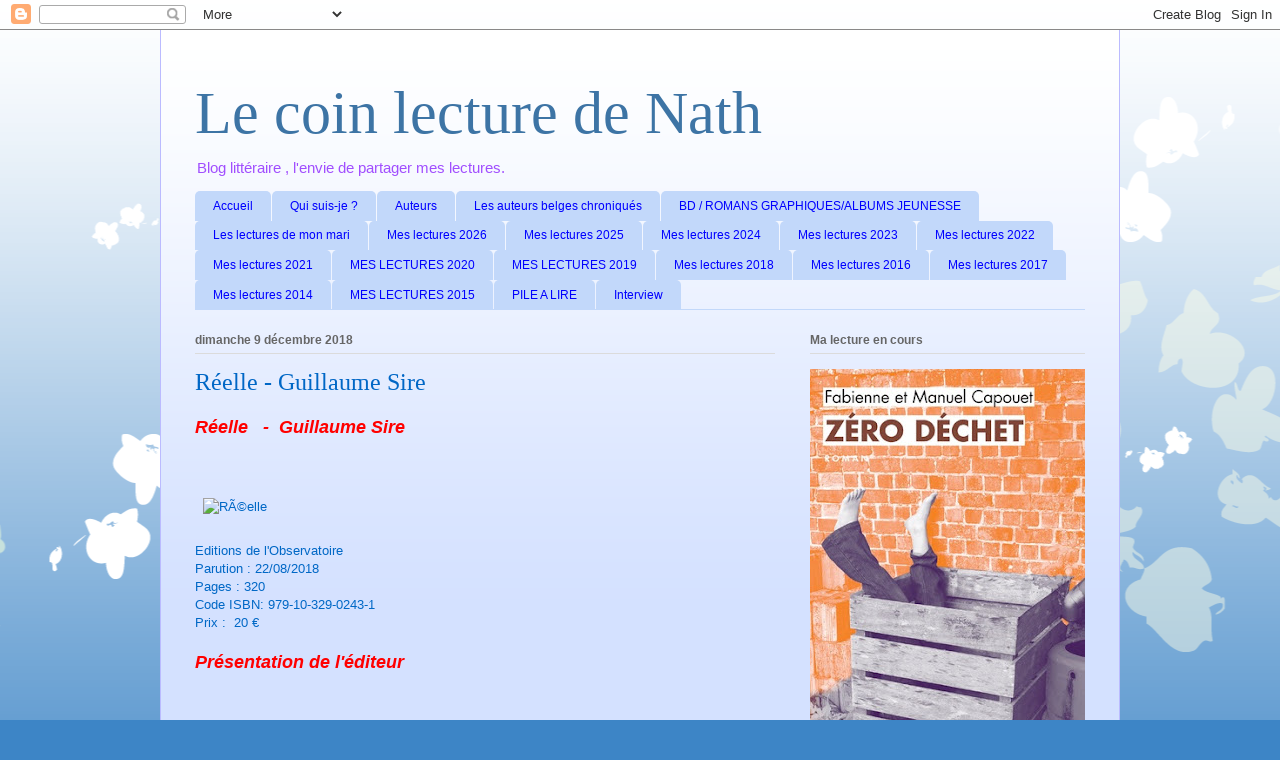

--- FILE ---
content_type: text/html; charset=UTF-8
request_url: https://nathavh49.blogspot.com/2018/12/reelle-guillaume-sire.html
body_size: 20124
content:
<!DOCTYPE html>
<html class='v2' dir='ltr' lang='fr'>
<head>
<link href='https://www.blogger.com/static/v1/widgets/335934321-css_bundle_v2.css' rel='stylesheet' type='text/css'/>
<meta content='width=1100' name='viewport'/>
<meta content='text/html; charset=UTF-8' http-equiv='Content-Type'/>
<meta content='blogger' name='generator'/>
<link href='https://nathavh49.blogspot.com/favicon.ico' rel='icon' type='image/x-icon'/>
<link href='https://nathavh49.blogspot.com/2018/12/reelle-guillaume-sire.html' rel='canonical'/>
<link rel="alternate" type="application/atom+xml" title="Le coin lecture de Nath - Atom" href="https://nathavh49.blogspot.com/feeds/posts/default" />
<link rel="alternate" type="application/rss+xml" title="Le coin lecture de Nath - RSS" href="https://nathavh49.blogspot.com/feeds/posts/default?alt=rss" />
<link rel="service.post" type="application/atom+xml" title="Le coin lecture de Nath - Atom" href="https://www.blogger.com/feeds/7531686736375223440/posts/default" />

<link rel="alternate" type="application/atom+xml" title="Le coin lecture de Nath - Atom" href="https://nathavh49.blogspot.com/feeds/1343170813168428727/comments/default" />
<!--Can't find substitution for tag [blog.ieCssRetrofitLinks]-->
<link href='https://www.editions-observatoire.com/sites/default/files/styles/ouvrage_couverture/public/9791032902431_v50.jpg?itok=ZGpE2w9w' rel='image_src'/>
<meta content='https://nathavh49.blogspot.com/2018/12/reelle-guillaume-sire.html' property='og:url'/>
<meta content='Réelle     - Guillaume Sire' property='og:title'/>
<meta content='Réelle   -  Guillaume Sire    Editions de l&#39;Observatoire  Parution : 22/08/2018  Pages : 320  Code ISBN: 979-10-329-0243-1   Prix :  20 €   ...' property='og:description'/>
<meta content='https://lh3.googleusercontent.com/blogger_img_proxy/[base64]w1200-h630-p-k-no-nu' property='og:image'/>
<title>Le coin lecture de Nath: Réelle     - Guillaume Sire</title>
<style id='page-skin-1' type='text/css'><!--
/*
-----------------------------------------------
Blogger Template Style
Name:     Ethereal
Designer: Jason Morrow
URL:      jasonmorrow.etsy.com
----------------------------------------------- */
/* Content
----------------------------------------------- */
body {
font: normal normal 13px Arial, Tahoma, Helvetica, FreeSans, sans-serif;
color: #0068c6;
background: #3d85c6 none repeat-x scroll top left;
}
html body .content-outer {
min-width: 0;
max-width: 100%;
width: 100%;
}
a:link {
text-decoration: none;
color: #3d74a5;
}
a:visited {
text-decoration: none;
color: #4d469c;
}
a:hover {
text-decoration: underline;
color: #3d74a5;
}
.main-inner {
padding-top: 15px;
}
.body-fauxcolumn-outer {
background: transparent url(//themes.googleusercontent.com/image?id=0BwVBOzw_-hbMMDZjM2Q4YjctMTY2OC00ZGU2LWJjZDYtODVjOGRiOThlMGQ3) repeat-x scroll top center;
}
.content-fauxcolumns .fauxcolumn-inner {
background: #d4e1ff url(https://www.blogblog.com/1kt/ethereal/white-fade.png) repeat-x scroll top left;
border-left: 1px solid #bbbbff;
border-right: 1px solid #bbbbff;
}
/* Flexible Background
----------------------------------------------- */
.content-fauxcolumn-outer .fauxborder-left {
width: 100%;
padding-left: 0;
margin-left: -0;
background-color: transparent;
background-image: none;
background-repeat: no-repeat;
background-position: left top;
}
.content-fauxcolumn-outer .fauxborder-right {
margin-right: -0;
width: 0;
background-color: transparent;
background-image: none;
background-repeat: no-repeat;
background-position: right top;
}
/* Columns
----------------------------------------------- */
.content-inner {
padding: 0;
}
/* Header
----------------------------------------------- */
.header-inner {
padding: 27px 0 3px;
}
.header-inner .section {
margin: 0 35px;
}
.Header h1 {
font: normal normal 60px 'Times New Roman', Times, FreeSerif, serif;
color: #3d74a5;
}
.Header h1 a {
color: #3d74a5;
}
.Header .description {
font-size: 115%;
color: #a14eff;
}
.header-inner .Header .titlewrapper,
.header-inner .Header .descriptionwrapper {
padding-left: 0;
padding-right: 0;
margin-bottom: 0;
}
/* Tabs
----------------------------------------------- */
.tabs-outer {
position: relative;
background: transparent;
}
.tabs-cap-top, .tabs-cap-bottom {
position: absolute;
width: 100%;
}
.tabs-cap-bottom {
bottom: 0;
}
.tabs-inner {
padding: 0;
}
.tabs-inner .section {
margin: 0 35px;
}
*+html body .tabs-inner .widget li {
padding: 1px;
}
.PageList {
border-bottom: 1px solid #c2d8fa;
}
.tabs-inner .widget li.selected a,
.tabs-inner .widget li a:hover {
position: relative;
-moz-border-radius-topleft: 5px;
-moz-border-radius-topright: 5px;
-webkit-border-top-left-radius: 5px;
-webkit-border-top-right-radius: 5px;
-goog-ms-border-top-left-radius: 5px;
-goog-ms-border-top-right-radius: 5px;
border-top-left-radius: 5px;
border-top-right-radius: 5px;
background: #4eabff none ;
color: #674ea7;
}
.tabs-inner .widget li a {
display: inline-block;
margin: 0;
margin-right: 1px;
padding: .65em 1.5em;
font: normal normal 12px Arial, Tahoma, Helvetica, FreeSans, sans-serif;
color: #0000ff;
background-color: #c2d8fa;
-moz-border-radius-topleft: 5px;
-moz-border-radius-topright: 5px;
-webkit-border-top-left-radius: 5px;
-webkit-border-top-right-radius: 5px;
-goog-ms-border-top-left-radius: 5px;
-goog-ms-border-top-right-radius: 5px;
border-top-left-radius: 5px;
border-top-right-radius: 5px;
}
/* Headings
----------------------------------------------- */
h2 {
font: normal bold 12px Verdana, Geneva, sans-serif;
color: #666666;
}
/* Widgets
----------------------------------------------- */
.main-inner .column-left-inner {
padding: 0 0 0 20px;
}
.main-inner .column-left-inner .section {
margin-right: 0;
}
.main-inner .column-right-inner {
padding: 0 20px 0 0;
}
.main-inner .column-right-inner .section {
margin-left: 0;
}
.main-inner .section {
padding: 0;
}
.main-inner .widget {
padding: 0 0 15px;
margin: 20px 0;
border-bottom: 1px solid #dbdbdb;
}
.main-inner .widget h2 {
margin: 0;
padding: .6em 0 .5em;
}
.footer-inner .widget h2 {
padding: 0 0 .4em;
}
.main-inner .widget h2 + div, .footer-inner .widget h2 + div {
padding-top: 15px;
}
.main-inner .widget .widget-content {
margin: 0;
padding: 15px 0 0;
}
.main-inner .widget ul, .main-inner .widget #ArchiveList ul.flat {
margin: -15px -15px -15px;
padding: 0;
list-style: none;
}
.main-inner .sidebar .widget h2 {
border-bottom: 1px solid #dbdbdb;
}
.main-inner .widget #ArchiveList {
margin: -15px 0 0;
}
.main-inner .widget ul li, .main-inner .widget #ArchiveList ul.flat li {
padding: .5em 15px;
text-indent: 0;
}
.main-inner .widget #ArchiveList ul li {
padding-top: .25em;
padding-bottom: .25em;
}
.main-inner .widget ul li:first-child, .main-inner .widget #ArchiveList ul.flat li:first-child {
border-top: none;
}
.main-inner .widget ul li:last-child, .main-inner .widget #ArchiveList ul.flat li:last-child {
border-bottom: none;
}
.main-inner .widget .post-body ul {
padding: 0 2.5em;
margin: .5em 0;
list-style: disc;
}
.main-inner .widget .post-body ul li {
padding: 0.25em 0;
margin-bottom: .25em;
color: #0068c6;
border: none;
}
.footer-inner .widget ul {
padding: 0;
list-style: none;
}
.widget .zippy {
color: #666666;
}
/* Posts
----------------------------------------------- */
.main.section {
margin: 0 20px;
}
body .main-inner .Blog {
padding: 0;
background-color: transparent;
border: none;
}
.main-inner .widget h2.date-header {
border-bottom: 1px solid #dbdbdb;
}
.date-outer {
position: relative;
margin: 15px 0 20px;
}
.date-outer:first-child {
margin-top: 0;
}
.date-posts {
clear: both;
}
.post-outer, .inline-ad {
border-bottom: 1px solid #dbdbdb;
padding: 30px 0;
}
.post-outer {
padding-bottom: 10px;
}
.post-outer:first-child {
padding-top: 0;
border-top: none;
}
.post-outer:last-child, .inline-ad:last-child {
border-bottom: none;
}
.post-body img {
padding: 8px;
}
h3.post-title, h4 {
font: normal normal 24px Times, Times New Roman, serif;
color: #0067c6;
}
h3.post-title a {
font: normal normal 24px Times, Times New Roman, serif;
color: #0067c6;
text-decoration: none;
}
h3.post-title a:hover {
color: #3d74a5;
text-decoration: underline;
}
.post-header {
margin: 0 0 1.5em;
}
.post-body {
line-height: 1.4;
}
.post-footer {
margin: 1.5em 0 0;
}
#blog-pager {
padding: 15px;
}
.blog-feeds, .post-feeds {
margin: 1em 0;
text-align: center;
}
.post-outer .comments {
margin-top: 2em;
}
/* Comments
----------------------------------------------- */
.comments .comments-content .icon.blog-author {
background-repeat: no-repeat;
background-image: url([data-uri]);
}
.comments .comments-content .loadmore a {
background: #d4e1ff url(https://www.blogblog.com/1kt/ethereal/white-fade.png) repeat-x scroll top left;
}
.comments .comments-content .loadmore a {
border-top: 1px solid #dbdbdb;
border-bottom: 1px solid #dbdbdb;
}
.comments .comment-thread.inline-thread {
background: #d4e1ff url(https://www.blogblog.com/1kt/ethereal/white-fade.png) repeat-x scroll top left;
}
.comments .continue {
border-top: 2px solid #dbdbdb;
}
/* Footer
----------------------------------------------- */
.footer-inner {
padding: 30px 0;
overflow: hidden;
}
/* Mobile
----------------------------------------------- */
body.mobile  {
background-size: auto
}
.mobile .body-fauxcolumn-outer {
background: ;
}
.mobile .content-fauxcolumns .fauxcolumn-inner {
opacity: 0.75;
}
.mobile .content-fauxcolumn-outer .fauxborder-right {
margin-right: 0;
}
.mobile-link-button {
background-color: #4eabff;
}
.mobile-link-button a:link, .mobile-link-button a:visited {
color: #674ea7;
}
.mobile-index-contents {
color: #444444;
}
.mobile .body-fauxcolumn-outer {
background-size: 100% auto;
}
.mobile .mobile-date-outer {
border-bottom: transparent;
}
.mobile .PageList {
border-bottom: none;
}
.mobile .tabs-inner .section {
margin: 0;
}
.mobile .tabs-inner .PageList .widget-content {
background: #4eabff none;
color: #674ea7;
}
.mobile .tabs-inner .PageList .widget-content .pagelist-arrow {
border-left: 1px solid #674ea7;
}
.mobile .footer-inner {
overflow: visible;
}
body.mobile .AdSense {
margin: 0 -10px;
}

--></style>
<style id='template-skin-1' type='text/css'><!--
body {
min-width: 960px;
}
.content-outer, .content-fauxcolumn-outer, .region-inner {
min-width: 960px;
max-width: 960px;
_width: 960px;
}
.main-inner .columns {
padding-left: 0;
padding-right: 310px;
}
.main-inner .fauxcolumn-center-outer {
left: 0;
right: 310px;
/* IE6 does not respect left and right together */
_width: expression(this.parentNode.offsetWidth -
parseInt("0") -
parseInt("310px") + 'px');
}
.main-inner .fauxcolumn-left-outer {
width: 0;
}
.main-inner .fauxcolumn-right-outer {
width: 310px;
}
.main-inner .column-left-outer {
width: 0;
right: 100%;
margin-left: -0;
}
.main-inner .column-right-outer {
width: 310px;
margin-right: -310px;
}
#layout {
min-width: 0;
}
#layout .content-outer {
min-width: 0;
width: 800px;
}
#layout .region-inner {
min-width: 0;
width: auto;
}
body#layout div.add_widget {
padding: 8px;
}
body#layout div.add_widget a {
margin-left: 32px;
}
--></style>
<link href='https://www.blogger.com/dyn-css/authorization.css?targetBlogID=7531686736375223440&amp;zx=06e233b1-8f09-4662-a392-fca86158dd9b' media='none' onload='if(media!=&#39;all&#39;)media=&#39;all&#39;' rel='stylesheet'/><noscript><link href='https://www.blogger.com/dyn-css/authorization.css?targetBlogID=7531686736375223440&amp;zx=06e233b1-8f09-4662-a392-fca86158dd9b' rel='stylesheet'/></noscript>
<meta name='google-adsense-platform-account' content='ca-host-pub-1556223355139109'/>
<meta name='google-adsense-platform-domain' content='blogspot.com'/>

</head>
<body class='loading variant-blossoms1Blue'>
<div class='navbar section' id='navbar' name='Navbar'><div class='widget Navbar' data-version='1' id='Navbar1'><script type="text/javascript">
    function setAttributeOnload(object, attribute, val) {
      if(window.addEventListener) {
        window.addEventListener('load',
          function(){ object[attribute] = val; }, false);
      } else {
        window.attachEvent('onload', function(){ object[attribute] = val; });
      }
    }
  </script>
<div id="navbar-iframe-container"></div>
<script type="text/javascript" src="https://apis.google.com/js/platform.js"></script>
<script type="text/javascript">
      gapi.load("gapi.iframes:gapi.iframes.style.bubble", function() {
        if (gapi.iframes && gapi.iframes.getContext) {
          gapi.iframes.getContext().openChild({
              url: 'https://www.blogger.com/navbar/7531686736375223440?po\x3d1343170813168428727\x26origin\x3dhttps://nathavh49.blogspot.com',
              where: document.getElementById("navbar-iframe-container"),
              id: "navbar-iframe"
          });
        }
      });
    </script><script type="text/javascript">
(function() {
var script = document.createElement('script');
script.type = 'text/javascript';
script.src = '//pagead2.googlesyndication.com/pagead/js/google_top_exp.js';
var head = document.getElementsByTagName('head')[0];
if (head) {
head.appendChild(script);
}})();
</script>
</div></div>
<div class='body-fauxcolumns'>
<div class='fauxcolumn-outer body-fauxcolumn-outer'>
<div class='cap-top'>
<div class='cap-left'></div>
<div class='cap-right'></div>
</div>
<div class='fauxborder-left'>
<div class='fauxborder-right'></div>
<div class='fauxcolumn-inner'>
</div>
</div>
<div class='cap-bottom'>
<div class='cap-left'></div>
<div class='cap-right'></div>
</div>
</div>
</div>
<div class='content'>
<div class='content-fauxcolumns'>
<div class='fauxcolumn-outer content-fauxcolumn-outer'>
<div class='cap-top'>
<div class='cap-left'></div>
<div class='cap-right'></div>
</div>
<div class='fauxborder-left'>
<div class='fauxborder-right'></div>
<div class='fauxcolumn-inner'>
</div>
</div>
<div class='cap-bottom'>
<div class='cap-left'></div>
<div class='cap-right'></div>
</div>
</div>
</div>
<div class='content-outer'>
<div class='content-cap-top cap-top'>
<div class='cap-left'></div>
<div class='cap-right'></div>
</div>
<div class='fauxborder-left content-fauxborder-left'>
<div class='fauxborder-right content-fauxborder-right'></div>
<div class='content-inner'>
<header>
<div class='header-outer'>
<div class='header-cap-top cap-top'>
<div class='cap-left'></div>
<div class='cap-right'></div>
</div>
<div class='fauxborder-left header-fauxborder-left'>
<div class='fauxborder-right header-fauxborder-right'></div>
<div class='region-inner header-inner'>
<div class='header section' id='header' name='En-tête'><div class='widget Header' data-version='1' id='Header1'>
<div id='header-inner'>
<div class='titlewrapper'>
<h1 class='title'>
<a href='https://nathavh49.blogspot.com/'>
Le coin lecture de Nath
</a>
</h1>
</div>
<div class='descriptionwrapper'>
<p class='description'><span>Blog littéraire , l'envie de partager mes lectures.</span></p>
</div>
</div>
</div></div>
</div>
</div>
<div class='header-cap-bottom cap-bottom'>
<div class='cap-left'></div>
<div class='cap-right'></div>
</div>
</div>
</header>
<div class='tabs-outer'>
<div class='tabs-cap-top cap-top'>
<div class='cap-left'></div>
<div class='cap-right'></div>
</div>
<div class='fauxborder-left tabs-fauxborder-left'>
<div class='fauxborder-right tabs-fauxborder-right'></div>
<div class='region-inner tabs-inner'>
<div class='tabs section' id='crosscol' name='Toutes les colonnes'><div class='widget PageList' data-version='1' id='PageList3'>
<h2>Pages</h2>
<div class='widget-content'>
<ul>
<li>
<a href='https://nathavh49.blogspot.com/'>Accueil</a>
</li>
<li>
<a href='https://nathavh49.blogspot.com/p/qui-suis-je.html'>Qui suis-je ?</a>
</li>
<li>
<a href='http://nathavh49.blogspot.com/p/auteurs.html'>Auteurs</a>
</li>
<li>
<a href='http://nathavh49.blogspot.com/p/les-auteurs-belges.html'>Les auteurs belges  chroniqués</a>
</li>
<li>
<a href='https://nathavh49.blogspot.com/p/bd-romans-graphiques.html'>BD / ROMANS GRAPHIQUES/ALBUMS JEUNESSE</a>
</li>
<li>
<a href='https://nathavh49.blogspot.com/p/les-lectures-de-mon-mari.html'>Les lectures de mon mari</a>
</li>
<li>
<a href='https://nathavh49.blogspot.com/p/mes-lectures-2026.html'>Mes lectures 2026</a>
</li>
<li>
<a href='https://nathavh49.blogspot.com/p/mes-lectures-2025.html'>Mes lectures 2025</a>
</li>
<li>
<a href='https://nathavh49.blogspot.com/p/mes-lectures-2024.html'>Mes lectures 2024</a>
</li>
<li>
<a href='https://nathavh49.blogspot.com/p/mes-lectures-2023.html'>Mes lectures 2023</a>
</li>
<li>
<a href='https://nathavh49.blogspot.com/p/mes-lectures-2022.html'>Mes lectures 2022</a>
</li>
<li>
<a href='https://nathavh49.blogspot.com/p/mes-lectures-2021.html'>Mes lectures 2021</a>
</li>
<li>
<a href='https://nathavh49.blogspot.com/p/mes-lectures-2020.html'>MES LECTURES 2020</a>
</li>
<li>
<a href='https://nathavh49.blogspot.com/p/mes-lectures-2019.html'>MES LECTURES 2019</a>
</li>
<li>
<a href='https://nathavh49.blogspot.com/p/mes-lectures-2018.html'>Mes lectures 2018</a>
</li>
<li>
<a href='http://nathavh49.blogspot.com/p/mes-lectures-2016.html'>Mes lectures 2016</a>
</li>
<li>
<a href='https://nathavh49.blogspot.com/p/mes-lectures-2017.html'>Mes lectures 2017</a>
</li>
<li>
<a href='https://nathavh49.blogspot.com/p/mes-lectures-2014.html'>Mes lectures 2014</a>
</li>
<li>
<a href='http://nathavh49.blogspot.com/p/blog-page_12.html'>MES LECTURES  2015</a>
</li>
<li>
<a href='https://nathavh49.blogspot.com/p/pile-lire-bis.html'>PILE A LIRE   </a>
</li>
<li>
<a href='https://nathavh49.blogspot.com/p/interview.html'>Interview</a>
</li>
</ul>
<div class='clear'></div>
</div>
</div></div>
<div class='tabs no-items section' id='crosscol-overflow' name='Cross-Column 2'></div>
</div>
</div>
<div class='tabs-cap-bottom cap-bottom'>
<div class='cap-left'></div>
<div class='cap-right'></div>
</div>
</div>
<div class='main-outer'>
<div class='main-cap-top cap-top'>
<div class='cap-left'></div>
<div class='cap-right'></div>
</div>
<div class='fauxborder-left main-fauxborder-left'>
<div class='fauxborder-right main-fauxborder-right'></div>
<div class='region-inner main-inner'>
<div class='columns fauxcolumns'>
<div class='fauxcolumn-outer fauxcolumn-center-outer'>
<div class='cap-top'>
<div class='cap-left'></div>
<div class='cap-right'></div>
</div>
<div class='fauxborder-left'>
<div class='fauxborder-right'></div>
<div class='fauxcolumn-inner'>
</div>
</div>
<div class='cap-bottom'>
<div class='cap-left'></div>
<div class='cap-right'></div>
</div>
</div>
<div class='fauxcolumn-outer fauxcolumn-left-outer'>
<div class='cap-top'>
<div class='cap-left'></div>
<div class='cap-right'></div>
</div>
<div class='fauxborder-left'>
<div class='fauxborder-right'></div>
<div class='fauxcolumn-inner'>
</div>
</div>
<div class='cap-bottom'>
<div class='cap-left'></div>
<div class='cap-right'></div>
</div>
</div>
<div class='fauxcolumn-outer fauxcolumn-right-outer'>
<div class='cap-top'>
<div class='cap-left'></div>
<div class='cap-right'></div>
</div>
<div class='fauxborder-left'>
<div class='fauxborder-right'></div>
<div class='fauxcolumn-inner'>
</div>
</div>
<div class='cap-bottom'>
<div class='cap-left'></div>
<div class='cap-right'></div>
</div>
</div>
<!-- corrects IE6 width calculation -->
<div class='columns-inner'>
<div class='column-center-outer'>
<div class='column-center-inner'>
<div class='main section' id='main' name='Principal'><div class='widget Blog' data-version='1' id='Blog1'>
<div class='blog-posts hfeed'>

          <div class="date-outer">
        
<h2 class='date-header'><span>dimanche 9 décembre 2018</span></h2>

          <div class="date-posts">
        
<div class='post-outer'>
<div class='post hentry uncustomized-post-template' itemprop='blogPost' itemscope='itemscope' itemtype='http://schema.org/BlogPosting'>
<meta content='https://www.editions-observatoire.com/sites/default/files/styles/ouvrage_couverture/public/9791032902431_v50.jpg?itok=ZGpE2w9w' itemprop='image_url'/>
<meta content='7531686736375223440' itemprop='blogId'/>
<meta content='1343170813168428727' itemprop='postId'/>
<a name='1343170813168428727'></a>
<h3 class='post-title entry-title' itemprop='name'>
Réelle     - Guillaume Sire
</h3>
<div class='post-header'>
<div class='post-header-line-1'></div>
</div>
<div class='post-body entry-content' id='post-body-1343170813168428727' itemprop='description articleBody'>
<span style="color: red; font-size: large;"><b><i>Réelle&nbsp; &nbsp;-&nbsp; Guillaume Sire</i></b></span><br />
<span style="color: red; font-size: large;"><b><i><br /></i></b></span><span style="color: red; font-size: large;"><b><i><br /></i></b></span><img alt="RÃ&#169;elle" height="320" src="https://www.editions-observatoire.com/sites/default/files/styles/ouvrage_couverture/public/9791032902431_v50.jpg?itok=ZGpE2w9w" width="223" /><br />
<br />
Editions de l'Observatoire<br />
Parution : 22/08/2018<br />
Pages : 320<br />
Code ISBN: 979-10-329-0243-1<br />
<div>
Prix :&nbsp; 20 &#8364;</div>
<div>
<br /></div>
<div>
<span style="color: red; font-size: large;"><b><i>Présentation de l'éditeur</i></b></span></div>
<div>
<span style="color: red; font-size: large;"><b><i><br /></i></b></span></div>
<br />
Enviée, choisie, désirée&#8201;: Johanna veut être aimée. La jeune fille ne croit plus aux contes de fée, et pourtant&#8230; Pourtant elle en est persuadée&#8201;: le destin dans son cas n&#8217;a pas dit son dernier mot.<br />
<br />
Les années 1990 passent, ses parents s&#8217;occupent d&#8217;elle quand ils ne regardent pas la télé, son frère la houspille, elle danse dans un sous-sol sur les tubes à la mode, après le lycée elle enchaîne les petits boulots, et pourtant&#8230;<br />
<br />
Un jour enfin, on lui propose de participer à un nouveau genre d&#8217;émission. C&#8217;est le début d&#8217;une étrange aventure et d&#8217;une histoire d&#8217;amour intense et fragile. Naissent d&#8217;autres rêves, plus précis, et d&#8217;autres désillusions, plus définitives.<br />
<br />
L&#8217;histoire de Johanna est la preuve romanesque qu&#8217;il n&#8217;y a rien de plus singulier dans ce monde qu&#8217;une fille comme les autres.<br />
<br />
<span style="color: red; font-size: large;"><b><i>L'auteur nous en parle</i></b></span><br />
<span style="color: red; font-size: large;"><b><i><br /></i></b></span>
<br />
<div class="separator" style="clear: both; text-align: center;">
<iframe allowfullscreen="" class="YOUTUBE-iframe-video" data-thumbnail-src="https://i.ytimg.com/vi/hltJCKeMY7I/0.jpg" frameborder="0" height="266" src="https://www.youtube.com/embed/hltJCKeMY7I?feature=player_embedded" width="320"></iframe></div>
<div class="separator" style="clear: both; text-align: center;">
<br /></div>
<div class="separator" style="clear: both; text-align: center;">
<br /></div>
<div class="separator" style="clear: both; text-align: center;">
<br /></div>
<span style="color: red; font-size: large;"><b><i>Mon avis</i></b></span><br />
<div>
<br /></div>
<div>
C'est une chronique sociale à laquelle nous invite Guillaume Sire par l'intermédiaire de la famille Tapiro issue de la classe moyenne.&nbsp;&nbsp;</div>
<div>
<br /></div>
<div>
Didier, le père travaille dans une concession automobile, il aime Johnny.</div>
<div>
Sylvie, la mère travaille elle dans une société import-export.</div>
<div>
<br /></div>
<div>
En dehors du travail, c'est devant la boîte noire, la télé qu'ils occupent leurs loisirs.&nbsp;&nbsp;</div>
<div>
<br /></div>
<div>
Il y a aussi Kevin, le petit frère et Johanna, 13 ans au début du récit.</div>
<div>
<br /></div>
<div>
Pour Johanna, en dehors des cours de danse qu'elle délaissera pour les sorties au club avec sa copine Jennifer, son aînée de quatre ans, l'envie de plaire est grande.&nbsp; Elle rêve de devenir célèbre et postule à "Graines de star", elle y chantera la chanson de son idole Ophélie Winter... oui mais , elle n'est pas prise , elle est déçue.&nbsp; Déconvenue double car adolescente, elle rêve du grand amour et est prête à tout pour plaire à Antoine Dupré, un fils de la haute, contraste des classes sociales.</div>
<div>
<br /></div>
<div>
Les années passent, Johanna enchaîne les petits boulots, sa seule liberté sera de s'offrir un studio mais à quel prix !</div>
<div>
<br /></div>
<div>
Le destin n'aura pas dit son dernier mot car un jour, elle est contactée pour une nouvelle émission, la prod a retrouvé une photo donnée pour le casting de "Graines de star" et veut absolument la rencontrer.&nbsp; La télé réalité débarque et "Big Brother" entendez "Le loft" arrive en France.&nbsp; Un nouveau concept qui lui donnera la gloire et la célébrité, lui assure le producteur.&nbsp; Johanna a 22 ans et veut croire en ses rêves...</div>
<div>
<br /></div>
<div>
<br /></div>
<div>
Fable des temps modernes sur la télé qui occupe nos vies dans les années nonante, la génération télé, télé-réalité.&nbsp;&nbsp;</div>
<div>
<br /></div>
<div>
Ce roman est clairement inspiré de Loanna -&nbsp; même consonance que Johanna - il nous parle habilement des rouages de la télé réalité, il en démonte la mécanique, la cruauté.</div>
<div>
<br /></div>
<div>
La suite m 'a fait penser à "Cyril Hanouna", la télé poubelle (cela n'engage que moi) la connerie, la puissance d'un animateur sur ses chroniqueurs prêt à tout, au ridicule, à l'humiliation pour avoir un semblant de notoriété, de célébrité.</div>
<div>
<br /></div>
<div>
C'est captivant, rempli d'humour, de cynisme.&nbsp; Un livre aux allures légères qui fait prendre conscience de la force de la petite boîte dans nos vies, enfin dans celle d'une génération qui vit sa vie par procuration&nbsp; - (tiens tiens une chanson , les enfoirés, un spectacle la gloire, ceux qui ont lu le roman comprendront)&nbsp; - dans l'inertie devant leur écran.</div>
<div>
<br /></div>
<div>
C'est lucide, acide, bien écrit.&nbsp; Une belle satire sociale.&nbsp; J'ai apprécié les nombreuses références musicales aux années 90.</div>
<div>
<br /></div>
<div>
A lire !</div>
<div>
<br /></div>
<div>
Ma note : 9/10</div>
<div>
<br /></div>
<div>
<span style="color: red; font-size: large;"><b><i>Les jolies phrases</i></b></span></div>
<div>
<span style="color: red; font-size: large;"><b><i><br /></i></b></span></div>
<div>
Il y a deux types de retraités, avait-elle expliqué à Johanna, ceux qui sont propriétaires et ceux qui paient un loyer.&nbsp; Les premiers voyagent, les seconds regardent la télé.</div>
<div>
<br /></div>
<div>
Tu commences à comprendre que, dans la vie, les accidents sont inévitables, du coup tu en veux moins au platane pour la voiture qui selon toi n'était pas préparée.</div>
<div>
<br /></div>
<div>
Mamie prétendait que la vie était nécessairement parsemée d'accidents, et que la seule façon d'être heureux consistait à réparer chaque fois.</div>
<div>
<br /></div>
<div>
Malgré sa volonté de ne rien espérer (et parce que l'espoir est un mécanisme qui n'a rien à voir avec la volonté), elle était pleine d'espérance : Paris, la télévision, Ophélie Winter, les Etats-Unis, Johnny, Leonardo DiCaprio... et l'argent, beaucoup d'argent.</div>
<div>
<br /></div>
<div>
Mamie était une reine antique, une amazone, Wonder Woman, de ces femmes dont on ne dit qu'elles sont l'avenir du monde, et qui, paraît-il, sauvent le pays chaque fois que les hommes, ces abrutis, partent à la guerre pour le détruire, Mamie la courageuse, Mamie la solitaire, Mamie l'encyclopédie vivante, la sorcière inca, l'ingénieuse, la charitable, la clairvoyante Mamie.&nbsp;</div>
<div>
<br /></div>
<div>
:::parce que&nbsp; "la vie", selon lui, était semblable à l'océan ou à la montagne : on peut en profiter et l'abîmer, mais à la fin il y a une avalanche ; à la fin il y aura un raz de marée.</div>
<div>
<div>
<br /></div>
<div>
<br />
<div>
<br /></div>
<div class="separator" style="clear: both; text-align: center;">
<a href="https://blogger.googleusercontent.com/img/b/R29vZ2xl/AVvXsEg2R5wd-H393s8otd6d20o3s_PgBs_y-8X74cXlOD4GTRKAY-ggnPJj9ThhPKsw_AmHUQ6injN20Y1KxthdbRYLKqzYFiE6Kk3iZjhu4NhDk9FxtPKvVZoV7fd6g-Wn2wEhF8vxzldJofEi/s1600/challenge+2018.png" imageanchor="1" style="margin-left: 1em; margin-right: 1em;"><img border="0" data-original-height="441" data-original-width="525" height="268" src="https://blogger.googleusercontent.com/img/b/R29vZ2xl/AVvXsEg2R5wd-H393s8otd6d20o3s_PgBs_y-8X74cXlOD4GTRKAY-ggnPJj9ThhPKsw_AmHUQ6injN20Y1KxthdbRYLKqzYFiE6Kk3iZjhu4NhDk9FxtPKvVZoV7fd6g-Wn2wEhF8vxzldJofEi/s320/challenge+2018.png" width="320" /></a></div>
<div>
<br /></div>
<div>
</div>
</div>
</div>
<div style='clear: both;'></div>
</div>
<div class='post-footer'>
<div class='post-footer-line post-footer-line-1'>
<span class='post-author vcard'>
Publié par
<span class='fn' itemprop='author' itemscope='itemscope' itemtype='http://schema.org/Person'>
<meta content='https://www.blogger.com/profile/11548037367664394796' itemprop='url'/>
<a class='g-profile' href='https://www.blogger.com/profile/11548037367664394796' rel='author' title='author profile'>
<span itemprop='name'>nathalie vanhauwaert</span>
</a>
</span>
</span>
<span class='post-timestamp'>
à
<meta content='https://nathavh49.blogspot.com/2018/12/reelle-guillaume-sire.html' itemprop='url'/>
<a class='timestamp-link' href='https://nathavh49.blogspot.com/2018/12/reelle-guillaume-sire.html' rel='bookmark' title='permanent link'><abbr class='published' itemprop='datePublished' title='2018-12-09T17:36:00+01:00'>17:36</abbr></a>
</span>
<span class='post-comment-link'>
</span>
<span class='post-icons'>
<span class='item-control blog-admin pid-1262331532'>
<a href='https://www.blogger.com/post-edit.g?blogID=7531686736375223440&postID=1343170813168428727&from=pencil' title='Modifier l&#39;article'>
<img alt='' class='icon-action' height='18' src='https://resources.blogblog.com/img/icon18_edit_allbkg.gif' width='18'/>
</a>
</span>
</span>
<div class='post-share-buttons goog-inline-block'>
<a class='goog-inline-block share-button sb-email' href='https://www.blogger.com/share-post.g?blogID=7531686736375223440&postID=1343170813168428727&target=email' target='_blank' title='Envoyer par e-mail'><span class='share-button-link-text'>Envoyer par e-mail</span></a><a class='goog-inline-block share-button sb-blog' href='https://www.blogger.com/share-post.g?blogID=7531686736375223440&postID=1343170813168428727&target=blog' onclick='window.open(this.href, "_blank", "height=270,width=475"); return false;' target='_blank' title='BlogThis!'><span class='share-button-link-text'>BlogThis!</span></a><a class='goog-inline-block share-button sb-twitter' href='https://www.blogger.com/share-post.g?blogID=7531686736375223440&postID=1343170813168428727&target=twitter' target='_blank' title='Partager sur X'><span class='share-button-link-text'>Partager sur X</span></a><a class='goog-inline-block share-button sb-facebook' href='https://www.blogger.com/share-post.g?blogID=7531686736375223440&postID=1343170813168428727&target=facebook' onclick='window.open(this.href, "_blank", "height=430,width=640"); return false;' target='_blank' title='Partager sur Facebook'><span class='share-button-link-text'>Partager sur Facebook</span></a><a class='goog-inline-block share-button sb-pinterest' href='https://www.blogger.com/share-post.g?blogID=7531686736375223440&postID=1343170813168428727&target=pinterest' target='_blank' title='Partager sur Pinterest'><span class='share-button-link-text'>Partager sur Pinterest</span></a>
</div>
</div>
<div class='post-footer-line post-footer-line-2'>
<span class='post-labels'>
</span>
</div>
<div class='post-footer-line post-footer-line-3'>
<span class='post-location'>
</span>
</div>
</div>
</div>
<div class='comments' id='comments'>
<a name='comments'></a>
<h4>Aucun commentaire:</h4>
<div id='Blog1_comments-block-wrapper'>
<dl class='avatar-comment-indent' id='comments-block'>
</dl>
</div>
<p class='comment-footer'>
<a href='https://www.blogger.com/comment/fullpage/post/7531686736375223440/1343170813168428727' onclick='javascript:window.open(this.href, "bloggerPopup", "toolbar=0,location=0,statusbar=1,menubar=0,scrollbars=yes,width=640,height=500"); return false;'>Enregistrer un commentaire</a>
</p>
</div>
</div>

        </div></div>
      
</div>
<div class='blog-pager' id='blog-pager'>
<span id='blog-pager-newer-link'>
<a class='blog-pager-newer-link' href='https://nathavh49.blogspot.com/2018/12/des-mots-de-contrebande-aux-inconnus.html' id='Blog1_blog-pager-newer-link' title='Article plus récent'>Article plus récent</a>
</span>
<span id='blog-pager-older-link'>
<a class='blog-pager-older-link' href='https://nathavh49.blogspot.com/2018/12/pourquoi-il-ne-faut-pas-liberer-marc.html' id='Blog1_blog-pager-older-link' title='Article plus ancien'>Article plus ancien</a>
</span>
<a class='home-link' href='https://nathavh49.blogspot.com/'>Accueil</a>
</div>
<div class='clear'></div>
<div class='post-feeds'>
<div class='feed-links'>
Inscription à :
<a class='feed-link' href='https://nathavh49.blogspot.com/feeds/1343170813168428727/comments/default' target='_blank' type='application/atom+xml'>Publier les commentaires (Atom)</a>
</div>
</div>
</div></div>
</div>
</div>
<div class='column-left-outer'>
<div class='column-left-inner'>
<aside>
</aside>
</div>
</div>
<div class='column-right-outer'>
<div class='column-right-inner'>
<aside>
<div class='sidebar section' id='sidebar-right-1'><div class='widget Image' data-version='1' id='Image2'>
<h2>Ma lecture en cours</h2>
<div class='widget-content'>
<a href='https://www.blogger.com/blog/page/edit/7531686736375223440/286151519376616624'>
<img alt='Ma lecture en cours' height='403' id='Image2_img' src='https://blogger.googleusercontent.com/img/a/AVvXsEgEi_BNwtsIpK958lvJcVjC2HwT-WBfqwoMVA-bXi4YhnlXrZT4GYE48YgopKHsfOMaCV23fpqlhRZqPgcHY0ouFrm-XpUR7Xss59WLpFZXEyugk-6X5pisisgmoN7796FTMgJSjNkLg8ul7FnHy3UHXS2fmstJkfR7lfWRM5zezHCsg2t_uN_RZVXbJk_7=s403' width='275'/>
</a>
<br/>
<span class='caption'>Zéro déchet</span>
</div>
<div class='clear'></div>
</div><div class='widget BlogSearch' data-version='1' id='BlogSearch1'>
<h2 class='title'>Rechercher dans ce blog</h2>
<div class='widget-content'>
<div id='BlogSearch1_form'>
<form action='https://nathavh49.blogspot.com/search' class='gsc-search-box' target='_top'>
<table cellpadding='0' cellspacing='0' class='gsc-search-box'>
<tbody>
<tr>
<td class='gsc-input'>
<input autocomplete='off' class='gsc-input' name='q' size='10' title='search' type='text' value=''/>
</td>
<td class='gsc-search-button'>
<input class='gsc-search-button' title='search' type='submit' value='Rechercher'/>
</td>
</tr>
</tbody>
</table>
</form>
</div>
</div>
<div class='clear'></div>
</div><div class='widget HTML' data-version='1' id='HTML2'>
<h2 class='title'>Mon challenge Goodreads 2026</h2>
<div class='widget-content'>
<div id="gr_challenge_11680" style="border: 2px solid #EBE8D5; border-radius:10px; padding: 0px 7px 0px 7px; max-width:230px; min-height: 100px">
  <div id="gr_challenge_progress_body_11680" style="font-size: 12px; font-family: georgia,serif;line-height: 18px">
    <h3 style="margin: 4px 0 10px; font-weight: normal; text-align: center">
      <a style="text-decoration: none; font-family:georgia,serif;font-style:italic; font-size: 1.1em" rel="nofollow" href="https://www.goodreads.com/challenges/11680-2026-reading-challenge">2026 Reading Challenge</a>
    </h3>
        <div class="challengePic">
          <a rel="nofollow" href="https://www.goodreads.com/challenges/11680-2026-reading-challenge"><img alt="2026 Reading Challenge" style="float:left; margin-right: 10px; border: 0 none" src="https://images.gr-assets.com/challenges/1764710439p2/11680.jpg" /></a>
        </div>
      <div>
        <a rel="nofollow" href="https://www.goodreads.com/user/show/51058763-nathalie-vanhauwaert">Nathalie</a> has

        read 0 books toward her goal of 100 books.
      </div>
      <div style="width: 100px; margin: 4px 5px 5px 0; float: left; border: 1px solid #382110; height: 8px; overflow: hidden; background-color: #FFF">
        <div style="width: 0%; background-color: #D7D2C4; float: left"><span style="visibility:hidden">hide</span></div>
      </div>
      <div style="font-family: arial, verdana, helvetica, sans-serif;font-size:90%">
        <a rel="nofollow" href="https://www.goodreads.com/user_challenges/68544295">0 of 100 (0%)</a>
      </div>
      <div style="text-align: right;">
        <a style="text-decoration: none; font-size: 10px;" rel="nofollow" href="https://www.goodreads.com/user_challenges/68544295">view books</a>
      </div>
  </div>
	<script src="https://www.goodreads.com/user_challenges/widget/51058763-nathalie-vanhauwaert?challenge_id=11680&v=2"></script>
</div>
</div>
<div class='clear'></div>
</div><div class='widget HTML' data-version='1' id='HTML3'>
<h2 class='title'>Suivez-moi sur Facebook</h2>
<div class='widget-content'>
<div id="fb-root"></div>
<script>(function(d, s, id) {
  var js, fjs = d.getElementsByTagName(s)[0];
  if (d.getElementById(id)) return;
  js = d.createElement(s); js.id = id;
  js.src = "//connect.facebook.net/fr_FR/all.js#xfbml=1";
  fjs.parentNode.insertBefore(js, fjs);
}(document, 'script', 'facebook-jssdk'));</script>

<div class="fb-like-box" data-href="https://www.facebook.com/LeCoinLectureDeNath" data-width="292" data-show-faces="true" data-stream="false" data-show-border="true" data-header="true"></div>
</div>
<div class='clear'></div>
</div><div class='widget Image' data-version='1' id='Image1'>
<div class='widget-content'>
<a href='https://www.instagram.com/le_coin_lecture_de_nath/'>
<img alt='' height='100' id='Image1_img' src='https://upload.wikimedia.org/wikipedia/commons/thumb/e/e7/Instagram_logo_2016.svg/100px-Instagram_logo_2016.svg.png' width='100'/>
</a>
<br/>
</div>
<div class='clear'></div>
</div><div class='widget Image' data-version='1' id='Image4'>
<h2>Retrouvez les podcasts</h2>
<div class='widget-content'>
<a href='https://soundcloud.com/coinlecturedenath'>
<img alt='Retrouvez les podcasts' height='95' id='Image4_img' src='https://blogger.googleusercontent.com/img/a/AVvXsEiHz49HfMmQ0QqwLDhTJ7DE_w_-1bDReSJSKaBv-X0ktq87U834uwBk3egyNdOOo9pnALqdOfgu1LqvTvSMrq-i5owTRImJ6NXjnlEqFs9J5Yi4TE4otTRY3U6Nj3z3j2pZAT6JGpphLtvJUKZUttIzdcUs3VzLfdi57Tr5yjKTySkGvKlKco1M_5ej8Q=s95' width='95'/>
</a>
<br/>
</div>
<div class='clear'></div>
</div><div class='widget ContactForm' data-version='1' id='ContactForm1'>
<h2 class='title'>Formulaire de contact</h2>
<div class='contact-form-widget'>
<div class='form'>
<form name='contact-form'>
<p></p>
Nom
<br/>
<input class='contact-form-name' id='ContactForm1_contact-form-name' name='name' size='30' type='text' value=''/>
<p></p>
E-mail
<span style='font-weight: bolder;'>*</span>
<br/>
<input class='contact-form-email' id='ContactForm1_contact-form-email' name='email' size='30' type='text' value=''/>
<p></p>
Message
<span style='font-weight: bolder;'>*</span>
<br/>
<textarea class='contact-form-email-message' cols='25' id='ContactForm1_contact-form-email-message' name='email-message' rows='5'></textarea>
<p></p>
<input class='contact-form-button contact-form-button-submit' id='ContactForm1_contact-form-submit' type='button' value='Envoyer'/>
<p></p>
<div style='text-align: center; max-width: 222px; width: 100%'>
<p class='contact-form-error-message' id='ContactForm1_contact-form-error-message'></p>
<p class='contact-form-success-message' id='ContactForm1_contact-form-success-message'></p>
</div>
</form>
</div>
</div>
<div class='clear'></div>
</div><div class='widget Profile' data-version='1' id='Profile1'>
<h2>Qui êtes-vous ?</h2>
<div class='widget-content'>
<a href='https://www.blogger.com/profile/11548037367664394796'><img alt='Ma photo' class='profile-img' height='80' src='//blogger.googleusercontent.com/img/b/R29vZ2xl/AVvXsEjfQn2LChDxqr5FicTLx2WnYWO64-IXvYBiHA4jJ5dU4vrAr0lTxcgIJq74iS3CZmjkVei4aZ-ldHwM5aqOp1yOmLZymobSs8ie2AFaISmJxEkzYFTBtrXiJTuIm1sJshDkCS850d87Uw6IsTGi4XcXE-0CqK7BTbe8EzNom0P2SR4Ptw/s1600/nath%2025.jpg' width='78'/></a>
<dl class='profile-datablock'>
<dt class='profile-data'>
<a class='profile-name-link g-profile' href='https://www.blogger.com/profile/11548037367664394796' rel='author' style='background-image: url(//www.blogger.com/img/logo-16.png);'>
nathalie vanhauwaert
</a>
</dt>
</dl>
<a class='profile-link' href='https://www.blogger.com/profile/11548037367664394796' rel='author'>Afficher mon profil complet</a>
<div class='clear'></div>
</div>
</div><div class='widget PageList' data-version='1' id='PageList1'>
<h2>Pages</h2>
<div class='widget-content'>
<ul>
<li>
<a href='https://nathavh49.blogspot.com/'>Accueil</a>
</li>
<li>
<a href='https://nathavh49.blogspot.com/p/qui-suis-je.html'>Qui suis-je ?</a>
</li>
<li>
<a href='http://nathavh49.blogspot.com/p/auteurs.html'>Auteurs</a>
</li>
<li>
<a href='http://nathavh49.blogspot.com/p/les-auteurs-belges.html'>Les auteurs belges  chroniqués</a>
</li>
<li>
<a href='https://nathavh49.blogspot.com/p/les-lectures-de-mon-mari.html'>Les lectures de mon mari</a>
</li>
<li>
<a href='https://nathavh49.blogspot.com/p/mes-lectures-2026.html'>Mes lectures 2026</a>
</li>
<li>
<a href='https://nathavh49.blogspot.com/p/mes-lectures-2025.html'>Mes lectures 2025</a>
</li>
<li>
<a href='https://nathavh49.blogspot.com/p/mes-lectures-2024.html'>Mes lectures 2024</a>
</li>
<li>
<a href='https://nathavh49.blogspot.com/p/mes-lectures-2023.html'>Mes lectures 2023</a>
</li>
<li>
<a href='https://nathavh49.blogspot.com/p/mes-lectures-2022.html'>Mes lectures 2022</a>
</li>
<li>
<a href='https://nathavh49.blogspot.com/p/mes-lectures-2021.html'>Mes lectures 2021</a>
</li>
<li>
<a href='https://nathavh49.blogspot.com/p/mes-lectures-2020.html'>MES LECTURES 2020</a>
</li>
<li>
<a href='https://nathavh49.blogspot.com/p/mes-lectures-2019.html'>MES LECTURES 2019</a>
</li>
<li>
<a href='https://nathavh49.blogspot.com/p/mes-lectures-2018.html'>Mes lectures 2018</a>
</li>
<li>
<a href='http://nathavh49.blogspot.com/p/mes-lectures-2016.html'>Mes lectures 2016</a>
</li>
<li>
<a href='https://nathavh49.blogspot.com/p/mes-lectures-2017.html'>Mes lectures 2017</a>
</li>
<li>
<a href='https://nathavh49.blogspot.com/p/blog-page_12.html'>MES LECTURES  2015</a>
</li>
<li>
<a href='https://nathavh49.blogspot.com/p/mes-lectures-2014.html'>Mes lectures 2014</a>
</li>
<li>
<a href='https://nathavh49.blogspot.com/p/pile-lire-bis.html'>PILE A LIRE   </a>
</li>
<li>
<a href='https://nathavh49.blogspot.com/p/a-la-decouverte-de-maison-deditions.html'>A la découverte de maison d'éditions</a>
</li>
<li>
<a href='https://nathavh49.blogspot.com/p/le-prix-des-lecteurs-du-livre-de-poche.html'>Le prix des lecteurs du Livre de Poche 2016</a>
</li>
<li>
<a href='https://nathavh49.blogspot.com/p/bd-romans-graphiques.html'>BD / ROMANS GRAPHIQUES/ALBUMS JEUNESSE</a>
</li>
<li>
<a href='https://nathavh49.blogspot.com/p/interview.html'>Interview</a>
</li>
</ul>
<div class='clear'></div>
</div>
</div><div class='widget BlogArchive' data-version='1' id='BlogArchive1'>
<h2>Archives du blog</h2>
<div class='widget-content'>
<div id='ArchiveList'>
<div id='BlogArchive1_ArchiveList'>
<ul class='hierarchy'>
<li class='archivedate collapsed'>
<a class='toggle' href='javascript:void(0)'>
<span class='zippy'>

        &#9658;&#160;
      
</span>
</a>
<a class='post-count-link' href='https://nathavh49.blogspot.com/2026/'>
2026
</a>
<span class='post-count' dir='ltr'>(14)</span>
<ul class='hierarchy'>
<li class='archivedate collapsed'>
<a class='toggle' href='javascript:void(0)'>
<span class='zippy'>

        &#9658;&#160;
      
</span>
</a>
<a class='post-count-link' href='https://nathavh49.blogspot.com/2026/01/'>
janvier
</a>
<span class='post-count' dir='ltr'>(14)</span>
</li>
</ul>
</li>
</ul>
<ul class='hierarchy'>
<li class='archivedate collapsed'>
<a class='toggle' href='javascript:void(0)'>
<span class='zippy'>

        &#9658;&#160;
      
</span>
</a>
<a class='post-count-link' href='https://nathavh49.blogspot.com/2025/'>
2025
</a>
<span class='post-count' dir='ltr'>(201)</span>
<ul class='hierarchy'>
<li class='archivedate collapsed'>
<a class='toggle' href='javascript:void(0)'>
<span class='zippy'>

        &#9658;&#160;
      
</span>
</a>
<a class='post-count-link' href='https://nathavh49.blogspot.com/2025/12/'>
décembre
</a>
<span class='post-count' dir='ltr'>(22)</span>
</li>
</ul>
<ul class='hierarchy'>
<li class='archivedate collapsed'>
<a class='toggle' href='javascript:void(0)'>
<span class='zippy'>

        &#9658;&#160;
      
</span>
</a>
<a class='post-count-link' href='https://nathavh49.blogspot.com/2025/11/'>
novembre
</a>
<span class='post-count' dir='ltr'>(19)</span>
</li>
</ul>
<ul class='hierarchy'>
<li class='archivedate collapsed'>
<a class='toggle' href='javascript:void(0)'>
<span class='zippy'>

        &#9658;&#160;
      
</span>
</a>
<a class='post-count-link' href='https://nathavh49.blogspot.com/2025/10/'>
octobre
</a>
<span class='post-count' dir='ltr'>(19)</span>
</li>
</ul>
<ul class='hierarchy'>
<li class='archivedate collapsed'>
<a class='toggle' href='javascript:void(0)'>
<span class='zippy'>

        &#9658;&#160;
      
</span>
</a>
<a class='post-count-link' href='https://nathavh49.blogspot.com/2025/09/'>
septembre
</a>
<span class='post-count' dir='ltr'>(10)</span>
</li>
</ul>
<ul class='hierarchy'>
<li class='archivedate collapsed'>
<a class='toggle' href='javascript:void(0)'>
<span class='zippy'>

        &#9658;&#160;
      
</span>
</a>
<a class='post-count-link' href='https://nathavh49.blogspot.com/2025/08/'>
août
</a>
<span class='post-count' dir='ltr'>(19)</span>
</li>
</ul>
<ul class='hierarchy'>
<li class='archivedate collapsed'>
<a class='toggle' href='javascript:void(0)'>
<span class='zippy'>

        &#9658;&#160;
      
</span>
</a>
<a class='post-count-link' href='https://nathavh49.blogspot.com/2025/07/'>
juillet
</a>
<span class='post-count' dir='ltr'>(14)</span>
</li>
</ul>
<ul class='hierarchy'>
<li class='archivedate collapsed'>
<a class='toggle' href='javascript:void(0)'>
<span class='zippy'>

        &#9658;&#160;
      
</span>
</a>
<a class='post-count-link' href='https://nathavh49.blogspot.com/2025/06/'>
juin
</a>
<span class='post-count' dir='ltr'>(13)</span>
</li>
</ul>
<ul class='hierarchy'>
<li class='archivedate collapsed'>
<a class='toggle' href='javascript:void(0)'>
<span class='zippy'>

        &#9658;&#160;
      
</span>
</a>
<a class='post-count-link' href='https://nathavh49.blogspot.com/2025/05/'>
mai
</a>
<span class='post-count' dir='ltr'>(16)</span>
</li>
</ul>
<ul class='hierarchy'>
<li class='archivedate collapsed'>
<a class='toggle' href='javascript:void(0)'>
<span class='zippy'>

        &#9658;&#160;
      
</span>
</a>
<a class='post-count-link' href='https://nathavh49.blogspot.com/2025/04/'>
avril
</a>
<span class='post-count' dir='ltr'>(17)</span>
</li>
</ul>
<ul class='hierarchy'>
<li class='archivedate collapsed'>
<a class='toggle' href='javascript:void(0)'>
<span class='zippy'>

        &#9658;&#160;
      
</span>
</a>
<a class='post-count-link' href='https://nathavh49.blogspot.com/2025/03/'>
mars
</a>
<span class='post-count' dir='ltr'>(16)</span>
</li>
</ul>
<ul class='hierarchy'>
<li class='archivedate collapsed'>
<a class='toggle' href='javascript:void(0)'>
<span class='zippy'>

        &#9658;&#160;
      
</span>
</a>
<a class='post-count-link' href='https://nathavh49.blogspot.com/2025/02/'>
février
</a>
<span class='post-count' dir='ltr'>(20)</span>
</li>
</ul>
<ul class='hierarchy'>
<li class='archivedate collapsed'>
<a class='toggle' href='javascript:void(0)'>
<span class='zippy'>

        &#9658;&#160;
      
</span>
</a>
<a class='post-count-link' href='https://nathavh49.blogspot.com/2025/01/'>
janvier
</a>
<span class='post-count' dir='ltr'>(16)</span>
</li>
</ul>
</li>
</ul>
<ul class='hierarchy'>
<li class='archivedate collapsed'>
<a class='toggle' href='javascript:void(0)'>
<span class='zippy'>

        &#9658;&#160;
      
</span>
</a>
<a class='post-count-link' href='https://nathavh49.blogspot.com/2024/'>
2024
</a>
<span class='post-count' dir='ltr'>(169)</span>
<ul class='hierarchy'>
<li class='archivedate collapsed'>
<a class='toggle' href='javascript:void(0)'>
<span class='zippy'>

        &#9658;&#160;
      
</span>
</a>
<a class='post-count-link' href='https://nathavh49.blogspot.com/2024/12/'>
décembre
</a>
<span class='post-count' dir='ltr'>(16)</span>
</li>
</ul>
<ul class='hierarchy'>
<li class='archivedate collapsed'>
<a class='toggle' href='javascript:void(0)'>
<span class='zippy'>

        &#9658;&#160;
      
</span>
</a>
<a class='post-count-link' href='https://nathavh49.blogspot.com/2024/11/'>
novembre
</a>
<span class='post-count' dir='ltr'>(18)</span>
</li>
</ul>
<ul class='hierarchy'>
<li class='archivedate collapsed'>
<a class='toggle' href='javascript:void(0)'>
<span class='zippy'>

        &#9658;&#160;
      
</span>
</a>
<a class='post-count-link' href='https://nathavh49.blogspot.com/2024/10/'>
octobre
</a>
<span class='post-count' dir='ltr'>(13)</span>
</li>
</ul>
<ul class='hierarchy'>
<li class='archivedate collapsed'>
<a class='toggle' href='javascript:void(0)'>
<span class='zippy'>

        &#9658;&#160;
      
</span>
</a>
<a class='post-count-link' href='https://nathavh49.blogspot.com/2024/09/'>
septembre
</a>
<span class='post-count' dir='ltr'>(11)</span>
</li>
</ul>
<ul class='hierarchy'>
<li class='archivedate collapsed'>
<a class='toggle' href='javascript:void(0)'>
<span class='zippy'>

        &#9658;&#160;
      
</span>
</a>
<a class='post-count-link' href='https://nathavh49.blogspot.com/2024/08/'>
août
</a>
<span class='post-count' dir='ltr'>(12)</span>
</li>
</ul>
<ul class='hierarchy'>
<li class='archivedate collapsed'>
<a class='toggle' href='javascript:void(0)'>
<span class='zippy'>

        &#9658;&#160;
      
</span>
</a>
<a class='post-count-link' href='https://nathavh49.blogspot.com/2024/07/'>
juillet
</a>
<span class='post-count' dir='ltr'>(14)</span>
</li>
</ul>
<ul class='hierarchy'>
<li class='archivedate collapsed'>
<a class='toggle' href='javascript:void(0)'>
<span class='zippy'>

        &#9658;&#160;
      
</span>
</a>
<a class='post-count-link' href='https://nathavh49.blogspot.com/2024/06/'>
juin
</a>
<span class='post-count' dir='ltr'>(13)</span>
</li>
</ul>
<ul class='hierarchy'>
<li class='archivedate collapsed'>
<a class='toggle' href='javascript:void(0)'>
<span class='zippy'>

        &#9658;&#160;
      
</span>
</a>
<a class='post-count-link' href='https://nathavh49.blogspot.com/2024/05/'>
mai
</a>
<span class='post-count' dir='ltr'>(15)</span>
</li>
</ul>
<ul class='hierarchy'>
<li class='archivedate collapsed'>
<a class='toggle' href='javascript:void(0)'>
<span class='zippy'>

        &#9658;&#160;
      
</span>
</a>
<a class='post-count-link' href='https://nathavh49.blogspot.com/2024/04/'>
avril
</a>
<span class='post-count' dir='ltr'>(13)</span>
</li>
</ul>
<ul class='hierarchy'>
<li class='archivedate collapsed'>
<a class='toggle' href='javascript:void(0)'>
<span class='zippy'>

        &#9658;&#160;
      
</span>
</a>
<a class='post-count-link' href='https://nathavh49.blogspot.com/2024/03/'>
mars
</a>
<span class='post-count' dir='ltr'>(14)</span>
</li>
</ul>
<ul class='hierarchy'>
<li class='archivedate collapsed'>
<a class='toggle' href='javascript:void(0)'>
<span class='zippy'>

        &#9658;&#160;
      
</span>
</a>
<a class='post-count-link' href='https://nathavh49.blogspot.com/2024/02/'>
février
</a>
<span class='post-count' dir='ltr'>(14)</span>
</li>
</ul>
<ul class='hierarchy'>
<li class='archivedate collapsed'>
<a class='toggle' href='javascript:void(0)'>
<span class='zippy'>

        &#9658;&#160;
      
</span>
</a>
<a class='post-count-link' href='https://nathavh49.blogspot.com/2024/01/'>
janvier
</a>
<span class='post-count' dir='ltr'>(16)</span>
</li>
</ul>
</li>
</ul>
<ul class='hierarchy'>
<li class='archivedate collapsed'>
<a class='toggle' href='javascript:void(0)'>
<span class='zippy'>

        &#9658;&#160;
      
</span>
</a>
<a class='post-count-link' href='https://nathavh49.blogspot.com/2023/'>
2023
</a>
<span class='post-count' dir='ltr'>(163)</span>
<ul class='hierarchy'>
<li class='archivedate collapsed'>
<a class='toggle' href='javascript:void(0)'>
<span class='zippy'>

        &#9658;&#160;
      
</span>
</a>
<a class='post-count-link' href='https://nathavh49.blogspot.com/2023/12/'>
décembre
</a>
<span class='post-count' dir='ltr'>(19)</span>
</li>
</ul>
<ul class='hierarchy'>
<li class='archivedate collapsed'>
<a class='toggle' href='javascript:void(0)'>
<span class='zippy'>

        &#9658;&#160;
      
</span>
</a>
<a class='post-count-link' href='https://nathavh49.blogspot.com/2023/11/'>
novembre
</a>
<span class='post-count' dir='ltr'>(18)</span>
</li>
</ul>
<ul class='hierarchy'>
<li class='archivedate collapsed'>
<a class='toggle' href='javascript:void(0)'>
<span class='zippy'>

        &#9658;&#160;
      
</span>
</a>
<a class='post-count-link' href='https://nathavh49.blogspot.com/2023/10/'>
octobre
</a>
<span class='post-count' dir='ltr'>(13)</span>
</li>
</ul>
<ul class='hierarchy'>
<li class='archivedate collapsed'>
<a class='toggle' href='javascript:void(0)'>
<span class='zippy'>

        &#9658;&#160;
      
</span>
</a>
<a class='post-count-link' href='https://nathavh49.blogspot.com/2023/09/'>
septembre
</a>
<span class='post-count' dir='ltr'>(9)</span>
</li>
</ul>
<ul class='hierarchy'>
<li class='archivedate collapsed'>
<a class='toggle' href='javascript:void(0)'>
<span class='zippy'>

        &#9658;&#160;
      
</span>
</a>
<a class='post-count-link' href='https://nathavh49.blogspot.com/2023/08/'>
août
</a>
<span class='post-count' dir='ltr'>(14)</span>
</li>
</ul>
<ul class='hierarchy'>
<li class='archivedate collapsed'>
<a class='toggle' href='javascript:void(0)'>
<span class='zippy'>

        &#9658;&#160;
      
</span>
</a>
<a class='post-count-link' href='https://nathavh49.blogspot.com/2023/07/'>
juillet
</a>
<span class='post-count' dir='ltr'>(10)</span>
</li>
</ul>
<ul class='hierarchy'>
<li class='archivedate collapsed'>
<a class='toggle' href='javascript:void(0)'>
<span class='zippy'>

        &#9658;&#160;
      
</span>
</a>
<a class='post-count-link' href='https://nathavh49.blogspot.com/2023/06/'>
juin
</a>
<span class='post-count' dir='ltr'>(11)</span>
</li>
</ul>
<ul class='hierarchy'>
<li class='archivedate collapsed'>
<a class='toggle' href='javascript:void(0)'>
<span class='zippy'>

        &#9658;&#160;
      
</span>
</a>
<a class='post-count-link' href='https://nathavh49.blogspot.com/2023/05/'>
mai
</a>
<span class='post-count' dir='ltr'>(13)</span>
</li>
</ul>
<ul class='hierarchy'>
<li class='archivedate collapsed'>
<a class='toggle' href='javascript:void(0)'>
<span class='zippy'>

        &#9658;&#160;
      
</span>
</a>
<a class='post-count-link' href='https://nathavh49.blogspot.com/2023/04/'>
avril
</a>
<span class='post-count' dir='ltr'>(15)</span>
</li>
</ul>
<ul class='hierarchy'>
<li class='archivedate collapsed'>
<a class='toggle' href='javascript:void(0)'>
<span class='zippy'>

        &#9658;&#160;
      
</span>
</a>
<a class='post-count-link' href='https://nathavh49.blogspot.com/2023/03/'>
mars
</a>
<span class='post-count' dir='ltr'>(11)</span>
</li>
</ul>
<ul class='hierarchy'>
<li class='archivedate collapsed'>
<a class='toggle' href='javascript:void(0)'>
<span class='zippy'>

        &#9658;&#160;
      
</span>
</a>
<a class='post-count-link' href='https://nathavh49.blogspot.com/2023/02/'>
février
</a>
<span class='post-count' dir='ltr'>(15)</span>
</li>
</ul>
<ul class='hierarchy'>
<li class='archivedate collapsed'>
<a class='toggle' href='javascript:void(0)'>
<span class='zippy'>

        &#9658;&#160;
      
</span>
</a>
<a class='post-count-link' href='https://nathavh49.blogspot.com/2023/01/'>
janvier
</a>
<span class='post-count' dir='ltr'>(15)</span>
</li>
</ul>
</li>
</ul>
<ul class='hierarchy'>
<li class='archivedate collapsed'>
<a class='toggle' href='javascript:void(0)'>
<span class='zippy'>

        &#9658;&#160;
      
</span>
</a>
<a class='post-count-link' href='https://nathavh49.blogspot.com/2022/'>
2022
</a>
<span class='post-count' dir='ltr'>(164)</span>
<ul class='hierarchy'>
<li class='archivedate collapsed'>
<a class='toggle' href='javascript:void(0)'>
<span class='zippy'>

        &#9658;&#160;
      
</span>
</a>
<a class='post-count-link' href='https://nathavh49.blogspot.com/2022/12/'>
décembre
</a>
<span class='post-count' dir='ltr'>(13)</span>
</li>
</ul>
<ul class='hierarchy'>
<li class='archivedate collapsed'>
<a class='toggle' href='javascript:void(0)'>
<span class='zippy'>

        &#9658;&#160;
      
</span>
</a>
<a class='post-count-link' href='https://nathavh49.blogspot.com/2022/11/'>
novembre
</a>
<span class='post-count' dir='ltr'>(13)</span>
</li>
</ul>
<ul class='hierarchy'>
<li class='archivedate collapsed'>
<a class='toggle' href='javascript:void(0)'>
<span class='zippy'>

        &#9658;&#160;
      
</span>
</a>
<a class='post-count-link' href='https://nathavh49.blogspot.com/2022/10/'>
octobre
</a>
<span class='post-count' dir='ltr'>(14)</span>
</li>
</ul>
<ul class='hierarchy'>
<li class='archivedate collapsed'>
<a class='toggle' href='javascript:void(0)'>
<span class='zippy'>

        &#9658;&#160;
      
</span>
</a>
<a class='post-count-link' href='https://nathavh49.blogspot.com/2022/09/'>
septembre
</a>
<span class='post-count' dir='ltr'>(10)</span>
</li>
</ul>
<ul class='hierarchy'>
<li class='archivedate collapsed'>
<a class='toggle' href='javascript:void(0)'>
<span class='zippy'>

        &#9658;&#160;
      
</span>
</a>
<a class='post-count-link' href='https://nathavh49.blogspot.com/2022/08/'>
août
</a>
<span class='post-count' dir='ltr'>(12)</span>
</li>
</ul>
<ul class='hierarchy'>
<li class='archivedate collapsed'>
<a class='toggle' href='javascript:void(0)'>
<span class='zippy'>

        &#9658;&#160;
      
</span>
</a>
<a class='post-count-link' href='https://nathavh49.blogspot.com/2022/07/'>
juillet
</a>
<span class='post-count' dir='ltr'>(12)</span>
</li>
</ul>
<ul class='hierarchy'>
<li class='archivedate collapsed'>
<a class='toggle' href='javascript:void(0)'>
<span class='zippy'>

        &#9658;&#160;
      
</span>
</a>
<a class='post-count-link' href='https://nathavh49.blogspot.com/2022/06/'>
juin
</a>
<span class='post-count' dir='ltr'>(16)</span>
</li>
</ul>
<ul class='hierarchy'>
<li class='archivedate collapsed'>
<a class='toggle' href='javascript:void(0)'>
<span class='zippy'>

        &#9658;&#160;
      
</span>
</a>
<a class='post-count-link' href='https://nathavh49.blogspot.com/2022/05/'>
mai
</a>
<span class='post-count' dir='ltr'>(15)</span>
</li>
</ul>
<ul class='hierarchy'>
<li class='archivedate collapsed'>
<a class='toggle' href='javascript:void(0)'>
<span class='zippy'>

        &#9658;&#160;
      
</span>
</a>
<a class='post-count-link' href='https://nathavh49.blogspot.com/2022/04/'>
avril
</a>
<span class='post-count' dir='ltr'>(17)</span>
</li>
</ul>
<ul class='hierarchy'>
<li class='archivedate collapsed'>
<a class='toggle' href='javascript:void(0)'>
<span class='zippy'>

        &#9658;&#160;
      
</span>
</a>
<a class='post-count-link' href='https://nathavh49.blogspot.com/2022/03/'>
mars
</a>
<span class='post-count' dir='ltr'>(14)</span>
</li>
</ul>
<ul class='hierarchy'>
<li class='archivedate collapsed'>
<a class='toggle' href='javascript:void(0)'>
<span class='zippy'>

        &#9658;&#160;
      
</span>
</a>
<a class='post-count-link' href='https://nathavh49.blogspot.com/2022/02/'>
février
</a>
<span class='post-count' dir='ltr'>(15)</span>
</li>
</ul>
<ul class='hierarchy'>
<li class='archivedate collapsed'>
<a class='toggle' href='javascript:void(0)'>
<span class='zippy'>

        &#9658;&#160;
      
</span>
</a>
<a class='post-count-link' href='https://nathavh49.blogspot.com/2022/01/'>
janvier
</a>
<span class='post-count' dir='ltr'>(13)</span>
</li>
</ul>
</li>
</ul>
<ul class='hierarchy'>
<li class='archivedate collapsed'>
<a class='toggle' href='javascript:void(0)'>
<span class='zippy'>

        &#9658;&#160;
      
</span>
</a>
<a class='post-count-link' href='https://nathavh49.blogspot.com/2021/'>
2021
</a>
<span class='post-count' dir='ltr'>(173)</span>
<ul class='hierarchy'>
<li class='archivedate collapsed'>
<a class='toggle' href='javascript:void(0)'>
<span class='zippy'>

        &#9658;&#160;
      
</span>
</a>
<a class='post-count-link' href='https://nathavh49.blogspot.com/2021/12/'>
décembre
</a>
<span class='post-count' dir='ltr'>(13)</span>
</li>
</ul>
<ul class='hierarchy'>
<li class='archivedate collapsed'>
<a class='toggle' href='javascript:void(0)'>
<span class='zippy'>

        &#9658;&#160;
      
</span>
</a>
<a class='post-count-link' href='https://nathavh49.blogspot.com/2021/11/'>
novembre
</a>
<span class='post-count' dir='ltr'>(15)</span>
</li>
</ul>
<ul class='hierarchy'>
<li class='archivedate collapsed'>
<a class='toggle' href='javascript:void(0)'>
<span class='zippy'>

        &#9658;&#160;
      
</span>
</a>
<a class='post-count-link' href='https://nathavh49.blogspot.com/2021/10/'>
octobre
</a>
<span class='post-count' dir='ltr'>(13)</span>
</li>
</ul>
<ul class='hierarchy'>
<li class='archivedate collapsed'>
<a class='toggle' href='javascript:void(0)'>
<span class='zippy'>

        &#9658;&#160;
      
</span>
</a>
<a class='post-count-link' href='https://nathavh49.blogspot.com/2021/09/'>
septembre
</a>
<span class='post-count' dir='ltr'>(13)</span>
</li>
</ul>
<ul class='hierarchy'>
<li class='archivedate collapsed'>
<a class='toggle' href='javascript:void(0)'>
<span class='zippy'>

        &#9658;&#160;
      
</span>
</a>
<a class='post-count-link' href='https://nathavh49.blogspot.com/2021/08/'>
août
</a>
<span class='post-count' dir='ltr'>(15)</span>
</li>
</ul>
<ul class='hierarchy'>
<li class='archivedate collapsed'>
<a class='toggle' href='javascript:void(0)'>
<span class='zippy'>

        &#9658;&#160;
      
</span>
</a>
<a class='post-count-link' href='https://nathavh49.blogspot.com/2021/07/'>
juillet
</a>
<span class='post-count' dir='ltr'>(13)</span>
</li>
</ul>
<ul class='hierarchy'>
<li class='archivedate collapsed'>
<a class='toggle' href='javascript:void(0)'>
<span class='zippy'>

        &#9658;&#160;
      
</span>
</a>
<a class='post-count-link' href='https://nathavh49.blogspot.com/2021/06/'>
juin
</a>
<span class='post-count' dir='ltr'>(13)</span>
</li>
</ul>
<ul class='hierarchy'>
<li class='archivedate collapsed'>
<a class='toggle' href='javascript:void(0)'>
<span class='zippy'>

        &#9658;&#160;
      
</span>
</a>
<a class='post-count-link' href='https://nathavh49.blogspot.com/2021/05/'>
mai
</a>
<span class='post-count' dir='ltr'>(13)</span>
</li>
</ul>
<ul class='hierarchy'>
<li class='archivedate collapsed'>
<a class='toggle' href='javascript:void(0)'>
<span class='zippy'>

        &#9658;&#160;
      
</span>
</a>
<a class='post-count-link' href='https://nathavh49.blogspot.com/2021/04/'>
avril
</a>
<span class='post-count' dir='ltr'>(16)</span>
</li>
</ul>
<ul class='hierarchy'>
<li class='archivedate collapsed'>
<a class='toggle' href='javascript:void(0)'>
<span class='zippy'>

        &#9658;&#160;
      
</span>
</a>
<a class='post-count-link' href='https://nathavh49.blogspot.com/2021/03/'>
mars
</a>
<span class='post-count' dir='ltr'>(17)</span>
</li>
</ul>
<ul class='hierarchy'>
<li class='archivedate collapsed'>
<a class='toggle' href='javascript:void(0)'>
<span class='zippy'>

        &#9658;&#160;
      
</span>
</a>
<a class='post-count-link' href='https://nathavh49.blogspot.com/2021/02/'>
février
</a>
<span class='post-count' dir='ltr'>(13)</span>
</li>
</ul>
<ul class='hierarchy'>
<li class='archivedate collapsed'>
<a class='toggle' href='javascript:void(0)'>
<span class='zippy'>

        &#9658;&#160;
      
</span>
</a>
<a class='post-count-link' href='https://nathavh49.blogspot.com/2021/01/'>
janvier
</a>
<span class='post-count' dir='ltr'>(19)</span>
</li>
</ul>
</li>
</ul>
<ul class='hierarchy'>
<li class='archivedate collapsed'>
<a class='toggle' href='javascript:void(0)'>
<span class='zippy'>

        &#9658;&#160;
      
</span>
</a>
<a class='post-count-link' href='https://nathavh49.blogspot.com/2020/'>
2020
</a>
<span class='post-count' dir='ltr'>(163)</span>
<ul class='hierarchy'>
<li class='archivedate collapsed'>
<a class='toggle' href='javascript:void(0)'>
<span class='zippy'>

        &#9658;&#160;
      
</span>
</a>
<a class='post-count-link' href='https://nathavh49.blogspot.com/2020/12/'>
décembre
</a>
<span class='post-count' dir='ltr'>(16)</span>
</li>
</ul>
<ul class='hierarchy'>
<li class='archivedate collapsed'>
<a class='toggle' href='javascript:void(0)'>
<span class='zippy'>

        &#9658;&#160;
      
</span>
</a>
<a class='post-count-link' href='https://nathavh49.blogspot.com/2020/11/'>
novembre
</a>
<span class='post-count' dir='ltr'>(14)</span>
</li>
</ul>
<ul class='hierarchy'>
<li class='archivedate collapsed'>
<a class='toggle' href='javascript:void(0)'>
<span class='zippy'>

        &#9658;&#160;
      
</span>
</a>
<a class='post-count-link' href='https://nathavh49.blogspot.com/2020/10/'>
octobre
</a>
<span class='post-count' dir='ltr'>(14)</span>
</li>
</ul>
<ul class='hierarchy'>
<li class='archivedate collapsed'>
<a class='toggle' href='javascript:void(0)'>
<span class='zippy'>

        &#9658;&#160;
      
</span>
</a>
<a class='post-count-link' href='https://nathavh49.blogspot.com/2020/09/'>
septembre
</a>
<span class='post-count' dir='ltr'>(12)</span>
</li>
</ul>
<ul class='hierarchy'>
<li class='archivedate collapsed'>
<a class='toggle' href='javascript:void(0)'>
<span class='zippy'>

        &#9658;&#160;
      
</span>
</a>
<a class='post-count-link' href='https://nathavh49.blogspot.com/2020/08/'>
août
</a>
<span class='post-count' dir='ltr'>(11)</span>
</li>
</ul>
<ul class='hierarchy'>
<li class='archivedate collapsed'>
<a class='toggle' href='javascript:void(0)'>
<span class='zippy'>

        &#9658;&#160;
      
</span>
</a>
<a class='post-count-link' href='https://nathavh49.blogspot.com/2020/07/'>
juillet
</a>
<span class='post-count' dir='ltr'>(13)</span>
</li>
</ul>
<ul class='hierarchy'>
<li class='archivedate collapsed'>
<a class='toggle' href='javascript:void(0)'>
<span class='zippy'>

        &#9658;&#160;
      
</span>
</a>
<a class='post-count-link' href='https://nathavh49.blogspot.com/2020/06/'>
juin
</a>
<span class='post-count' dir='ltr'>(18)</span>
</li>
</ul>
<ul class='hierarchy'>
<li class='archivedate collapsed'>
<a class='toggle' href='javascript:void(0)'>
<span class='zippy'>

        &#9658;&#160;
      
</span>
</a>
<a class='post-count-link' href='https://nathavh49.blogspot.com/2020/05/'>
mai
</a>
<span class='post-count' dir='ltr'>(11)</span>
</li>
</ul>
<ul class='hierarchy'>
<li class='archivedate collapsed'>
<a class='toggle' href='javascript:void(0)'>
<span class='zippy'>

        &#9658;&#160;
      
</span>
</a>
<a class='post-count-link' href='https://nathavh49.blogspot.com/2020/04/'>
avril
</a>
<span class='post-count' dir='ltr'>(20)</span>
</li>
</ul>
<ul class='hierarchy'>
<li class='archivedate collapsed'>
<a class='toggle' href='javascript:void(0)'>
<span class='zippy'>

        &#9658;&#160;
      
</span>
</a>
<a class='post-count-link' href='https://nathavh49.blogspot.com/2020/03/'>
mars
</a>
<span class='post-count' dir='ltr'>(10)</span>
</li>
</ul>
<ul class='hierarchy'>
<li class='archivedate collapsed'>
<a class='toggle' href='javascript:void(0)'>
<span class='zippy'>

        &#9658;&#160;
      
</span>
</a>
<a class='post-count-link' href='https://nathavh49.blogspot.com/2020/02/'>
février
</a>
<span class='post-count' dir='ltr'>(14)</span>
</li>
</ul>
<ul class='hierarchy'>
<li class='archivedate collapsed'>
<a class='toggle' href='javascript:void(0)'>
<span class='zippy'>

        &#9658;&#160;
      
</span>
</a>
<a class='post-count-link' href='https://nathavh49.blogspot.com/2020/01/'>
janvier
</a>
<span class='post-count' dir='ltr'>(10)</span>
</li>
</ul>
</li>
</ul>
<ul class='hierarchy'>
<li class='archivedate collapsed'>
<a class='toggle' href='javascript:void(0)'>
<span class='zippy'>

        &#9658;&#160;
      
</span>
</a>
<a class='post-count-link' href='https://nathavh49.blogspot.com/2019/'>
2019
</a>
<span class='post-count' dir='ltr'>(147)</span>
<ul class='hierarchy'>
<li class='archivedate collapsed'>
<a class='toggle' href='javascript:void(0)'>
<span class='zippy'>

        &#9658;&#160;
      
</span>
</a>
<a class='post-count-link' href='https://nathavh49.blogspot.com/2019/12/'>
décembre
</a>
<span class='post-count' dir='ltr'>(17)</span>
</li>
</ul>
<ul class='hierarchy'>
<li class='archivedate collapsed'>
<a class='toggle' href='javascript:void(0)'>
<span class='zippy'>

        &#9658;&#160;
      
</span>
</a>
<a class='post-count-link' href='https://nathavh49.blogspot.com/2019/11/'>
novembre
</a>
<span class='post-count' dir='ltr'>(11)</span>
</li>
</ul>
<ul class='hierarchy'>
<li class='archivedate collapsed'>
<a class='toggle' href='javascript:void(0)'>
<span class='zippy'>

        &#9658;&#160;
      
</span>
</a>
<a class='post-count-link' href='https://nathavh49.blogspot.com/2019/10/'>
octobre
</a>
<span class='post-count' dir='ltr'>(9)</span>
</li>
</ul>
<ul class='hierarchy'>
<li class='archivedate collapsed'>
<a class='toggle' href='javascript:void(0)'>
<span class='zippy'>

        &#9658;&#160;
      
</span>
</a>
<a class='post-count-link' href='https://nathavh49.blogspot.com/2019/09/'>
septembre
</a>
<span class='post-count' dir='ltr'>(11)</span>
</li>
</ul>
<ul class='hierarchy'>
<li class='archivedate collapsed'>
<a class='toggle' href='javascript:void(0)'>
<span class='zippy'>

        &#9658;&#160;
      
</span>
</a>
<a class='post-count-link' href='https://nathavh49.blogspot.com/2019/08/'>
août
</a>
<span class='post-count' dir='ltr'>(12)</span>
</li>
</ul>
<ul class='hierarchy'>
<li class='archivedate collapsed'>
<a class='toggle' href='javascript:void(0)'>
<span class='zippy'>

        &#9658;&#160;
      
</span>
</a>
<a class='post-count-link' href='https://nathavh49.blogspot.com/2019/07/'>
juillet
</a>
<span class='post-count' dir='ltr'>(9)</span>
</li>
</ul>
<ul class='hierarchy'>
<li class='archivedate collapsed'>
<a class='toggle' href='javascript:void(0)'>
<span class='zippy'>

        &#9658;&#160;
      
</span>
</a>
<a class='post-count-link' href='https://nathavh49.blogspot.com/2019/06/'>
juin
</a>
<span class='post-count' dir='ltr'>(13)</span>
</li>
</ul>
<ul class='hierarchy'>
<li class='archivedate collapsed'>
<a class='toggle' href='javascript:void(0)'>
<span class='zippy'>

        &#9658;&#160;
      
</span>
</a>
<a class='post-count-link' href='https://nathavh49.blogspot.com/2019/05/'>
mai
</a>
<span class='post-count' dir='ltr'>(13)</span>
</li>
</ul>
<ul class='hierarchy'>
<li class='archivedate collapsed'>
<a class='toggle' href='javascript:void(0)'>
<span class='zippy'>

        &#9658;&#160;
      
</span>
</a>
<a class='post-count-link' href='https://nathavh49.blogspot.com/2019/04/'>
avril
</a>
<span class='post-count' dir='ltr'>(13)</span>
</li>
</ul>
<ul class='hierarchy'>
<li class='archivedate collapsed'>
<a class='toggle' href='javascript:void(0)'>
<span class='zippy'>

        &#9658;&#160;
      
</span>
</a>
<a class='post-count-link' href='https://nathavh49.blogspot.com/2019/03/'>
mars
</a>
<span class='post-count' dir='ltr'>(15)</span>
</li>
</ul>
<ul class='hierarchy'>
<li class='archivedate collapsed'>
<a class='toggle' href='javascript:void(0)'>
<span class='zippy'>

        &#9658;&#160;
      
</span>
</a>
<a class='post-count-link' href='https://nathavh49.blogspot.com/2019/02/'>
février
</a>
<span class='post-count' dir='ltr'>(14)</span>
</li>
</ul>
<ul class='hierarchy'>
<li class='archivedate collapsed'>
<a class='toggle' href='javascript:void(0)'>
<span class='zippy'>

        &#9658;&#160;
      
</span>
</a>
<a class='post-count-link' href='https://nathavh49.blogspot.com/2019/01/'>
janvier
</a>
<span class='post-count' dir='ltr'>(10)</span>
</li>
</ul>
</li>
</ul>
<ul class='hierarchy'>
<li class='archivedate expanded'>
<a class='toggle' href='javascript:void(0)'>
<span class='zippy toggle-open'>

        &#9660;&#160;
      
</span>
</a>
<a class='post-count-link' href='https://nathavh49.blogspot.com/2018/'>
2018
</a>
<span class='post-count' dir='ltr'>(156)</span>
<ul class='hierarchy'>
<li class='archivedate expanded'>
<a class='toggle' href='javascript:void(0)'>
<span class='zippy toggle-open'>

        &#9660;&#160;
      
</span>
</a>
<a class='post-count-link' href='https://nathavh49.blogspot.com/2018/12/'>
décembre
</a>
<span class='post-count' dir='ltr'>(13)</span>
<ul class='posts'>
<li><a href='https://nathavh49.blogspot.com/2018/12/bilan-de-lecture-2018-top-belge-et-top.html'>Bilan de lecture 2018  -  Top belge et top 10</a></li>
<li><a href='https://nathavh49.blogspot.com/2018/12/les-derniers-rejoindre-mon-himalaya.html'>Les derniers à rejoindre mon Himalaya à lire 2018</a></li>
<li><a href='https://nathavh49.blogspot.com/2018/12/bilan-de-decembre.html'>Bilan de décembre</a></li>
<li><a href='https://nathavh49.blogspot.com/2018/12/ils-ont-rejoint-mon-himalaya-lire.html'>Ils ont rejoint mon Himalaya à lire</a></li>
<li><a href='https://nathavh49.blogspot.com/2018/12/le-tiers-sauvage-alienor-debrocq.html'>Le tiers sauvage   -   Aliénor Debrocq</a></li>
<li><a href='https://nathavh49.blogspot.com/2018/12/avec-toutes-mes-sympathies-olivia-de.html'>Avec toutes mes sympathies    -   Olivia de Lamber...</a></li>
<li><a href='https://nathavh49.blogspot.com/2018/12/moi-ce-que-jaime-cest-les-monstres-emil.html'>Moi ce que j&#39;aime, c&#39;est les monstres  -  Emil Fer...</a></li>
<li><a href='https://nathavh49.blogspot.com/2018/12/des-mots-de-contrebande-aux-inconnus.html'>Des mots de contrebande,  (Aux inconnus qui comme ...</a></li>
<li><a href='https://nathavh49.blogspot.com/2018/12/reelle-guillaume-sire.html'>Réelle     - Guillaume Sire</a></li>
<li><a href='https://nathavh49.blogspot.com/2018/12/pourquoi-il-ne-faut-pas-liberer-marc.html'>Pourquoi il ne faut pas libérer Marc Dutroux !    ...</a></li>
<li><a href='https://nathavh49.blogspot.com/2018/12/la-vrai-vie-adeline-dieudonne.html'>La vraie vie -  Adeline Dieudonné  &#9829;&#9829;&#9829;&#9829;</a></li>
<li><a href='https://nathavh49.blogspot.com/2018/12/il-rejoint-mon-himalaya-lire.html'>Il a rejoint mon Himalaya à lire</a></li>
<li><a href='https://nathavh49.blogspot.com/2018/12/bilan-de-lecture-de-novembre.html'>Bilan de lecture de novembre</a></li>
</ul>
</li>
</ul>
<ul class='hierarchy'>
<li class='archivedate collapsed'>
<a class='toggle' href='javascript:void(0)'>
<span class='zippy'>

        &#9658;&#160;
      
</span>
</a>
<a class='post-count-link' href='https://nathavh49.blogspot.com/2018/11/'>
novembre
</a>
<span class='post-count' dir='ltr'>(13)</span>
</li>
</ul>
<ul class='hierarchy'>
<li class='archivedate collapsed'>
<a class='toggle' href='javascript:void(0)'>
<span class='zippy'>

        &#9658;&#160;
      
</span>
</a>
<a class='post-count-link' href='https://nathavh49.blogspot.com/2018/10/'>
octobre
</a>
<span class='post-count' dir='ltr'>(12)</span>
</li>
</ul>
<ul class='hierarchy'>
<li class='archivedate collapsed'>
<a class='toggle' href='javascript:void(0)'>
<span class='zippy'>

        &#9658;&#160;
      
</span>
</a>
<a class='post-count-link' href='https://nathavh49.blogspot.com/2018/09/'>
septembre
</a>
<span class='post-count' dir='ltr'>(14)</span>
</li>
</ul>
<ul class='hierarchy'>
<li class='archivedate collapsed'>
<a class='toggle' href='javascript:void(0)'>
<span class='zippy'>

        &#9658;&#160;
      
</span>
</a>
<a class='post-count-link' href='https://nathavh49.blogspot.com/2018/08/'>
août
</a>
<span class='post-count' dir='ltr'>(9)</span>
</li>
</ul>
<ul class='hierarchy'>
<li class='archivedate collapsed'>
<a class='toggle' href='javascript:void(0)'>
<span class='zippy'>

        &#9658;&#160;
      
</span>
</a>
<a class='post-count-link' href='https://nathavh49.blogspot.com/2018/07/'>
juillet
</a>
<span class='post-count' dir='ltr'>(13)</span>
</li>
</ul>
<ul class='hierarchy'>
<li class='archivedate collapsed'>
<a class='toggle' href='javascript:void(0)'>
<span class='zippy'>

        &#9658;&#160;
      
</span>
</a>
<a class='post-count-link' href='https://nathavh49.blogspot.com/2018/06/'>
juin
</a>
<span class='post-count' dir='ltr'>(14)</span>
</li>
</ul>
<ul class='hierarchy'>
<li class='archivedate collapsed'>
<a class='toggle' href='javascript:void(0)'>
<span class='zippy'>

        &#9658;&#160;
      
</span>
</a>
<a class='post-count-link' href='https://nathavh49.blogspot.com/2018/05/'>
mai
</a>
<span class='post-count' dir='ltr'>(14)</span>
</li>
</ul>
<ul class='hierarchy'>
<li class='archivedate collapsed'>
<a class='toggle' href='javascript:void(0)'>
<span class='zippy'>

        &#9658;&#160;
      
</span>
</a>
<a class='post-count-link' href='https://nathavh49.blogspot.com/2018/04/'>
avril
</a>
<span class='post-count' dir='ltr'>(15)</span>
</li>
</ul>
<ul class='hierarchy'>
<li class='archivedate collapsed'>
<a class='toggle' href='javascript:void(0)'>
<span class='zippy'>

        &#9658;&#160;
      
</span>
</a>
<a class='post-count-link' href='https://nathavh49.blogspot.com/2018/03/'>
mars
</a>
<span class='post-count' dir='ltr'>(13)</span>
</li>
</ul>
<ul class='hierarchy'>
<li class='archivedate collapsed'>
<a class='toggle' href='javascript:void(0)'>
<span class='zippy'>

        &#9658;&#160;
      
</span>
</a>
<a class='post-count-link' href='https://nathavh49.blogspot.com/2018/02/'>
février
</a>
<span class='post-count' dir='ltr'>(14)</span>
</li>
</ul>
<ul class='hierarchy'>
<li class='archivedate collapsed'>
<a class='toggle' href='javascript:void(0)'>
<span class='zippy'>

        &#9658;&#160;
      
</span>
</a>
<a class='post-count-link' href='https://nathavh49.blogspot.com/2018/01/'>
janvier
</a>
<span class='post-count' dir='ltr'>(12)</span>
</li>
</ul>
</li>
</ul>
<ul class='hierarchy'>
<li class='archivedate collapsed'>
<a class='toggle' href='javascript:void(0)'>
<span class='zippy'>

        &#9658;&#160;
      
</span>
</a>
<a class='post-count-link' href='https://nathavh49.blogspot.com/2017/'>
2017
</a>
<span class='post-count' dir='ltr'>(153)</span>
<ul class='hierarchy'>
<li class='archivedate collapsed'>
<a class='toggle' href='javascript:void(0)'>
<span class='zippy'>

        &#9658;&#160;
      
</span>
</a>
<a class='post-count-link' href='https://nathavh49.blogspot.com/2017/12/'>
décembre
</a>
<span class='post-count' dir='ltr'>(12)</span>
</li>
</ul>
<ul class='hierarchy'>
<li class='archivedate collapsed'>
<a class='toggle' href='javascript:void(0)'>
<span class='zippy'>

        &#9658;&#160;
      
</span>
</a>
<a class='post-count-link' href='https://nathavh49.blogspot.com/2017/11/'>
novembre
</a>
<span class='post-count' dir='ltr'>(12)</span>
</li>
</ul>
<ul class='hierarchy'>
<li class='archivedate collapsed'>
<a class='toggle' href='javascript:void(0)'>
<span class='zippy'>

        &#9658;&#160;
      
</span>
</a>
<a class='post-count-link' href='https://nathavh49.blogspot.com/2017/10/'>
octobre
</a>
<span class='post-count' dir='ltr'>(14)</span>
</li>
</ul>
<ul class='hierarchy'>
<li class='archivedate collapsed'>
<a class='toggle' href='javascript:void(0)'>
<span class='zippy'>

        &#9658;&#160;
      
</span>
</a>
<a class='post-count-link' href='https://nathavh49.blogspot.com/2017/09/'>
septembre
</a>
<span class='post-count' dir='ltr'>(13)</span>
</li>
</ul>
<ul class='hierarchy'>
<li class='archivedate collapsed'>
<a class='toggle' href='javascript:void(0)'>
<span class='zippy'>

        &#9658;&#160;
      
</span>
</a>
<a class='post-count-link' href='https://nathavh49.blogspot.com/2017/08/'>
août
</a>
<span class='post-count' dir='ltr'>(16)</span>
</li>
</ul>
<ul class='hierarchy'>
<li class='archivedate collapsed'>
<a class='toggle' href='javascript:void(0)'>
<span class='zippy'>

        &#9658;&#160;
      
</span>
</a>
<a class='post-count-link' href='https://nathavh49.blogspot.com/2017/07/'>
juillet
</a>
<span class='post-count' dir='ltr'>(10)</span>
</li>
</ul>
<ul class='hierarchy'>
<li class='archivedate collapsed'>
<a class='toggle' href='javascript:void(0)'>
<span class='zippy'>

        &#9658;&#160;
      
</span>
</a>
<a class='post-count-link' href='https://nathavh49.blogspot.com/2017/06/'>
juin
</a>
<span class='post-count' dir='ltr'>(13)</span>
</li>
</ul>
<ul class='hierarchy'>
<li class='archivedate collapsed'>
<a class='toggle' href='javascript:void(0)'>
<span class='zippy'>

        &#9658;&#160;
      
</span>
</a>
<a class='post-count-link' href='https://nathavh49.blogspot.com/2017/05/'>
mai
</a>
<span class='post-count' dir='ltr'>(9)</span>
</li>
</ul>
<ul class='hierarchy'>
<li class='archivedate collapsed'>
<a class='toggle' href='javascript:void(0)'>
<span class='zippy'>

        &#9658;&#160;
      
</span>
</a>
<a class='post-count-link' href='https://nathavh49.blogspot.com/2017/04/'>
avril
</a>
<span class='post-count' dir='ltr'>(18)</span>
</li>
</ul>
<ul class='hierarchy'>
<li class='archivedate collapsed'>
<a class='toggle' href='javascript:void(0)'>
<span class='zippy'>

        &#9658;&#160;
      
</span>
</a>
<a class='post-count-link' href='https://nathavh49.blogspot.com/2017/03/'>
mars
</a>
<span class='post-count' dir='ltr'>(12)</span>
</li>
</ul>
<ul class='hierarchy'>
<li class='archivedate collapsed'>
<a class='toggle' href='javascript:void(0)'>
<span class='zippy'>

        &#9658;&#160;
      
</span>
</a>
<a class='post-count-link' href='https://nathavh49.blogspot.com/2017/02/'>
février
</a>
<span class='post-count' dir='ltr'>(14)</span>
</li>
</ul>
<ul class='hierarchy'>
<li class='archivedate collapsed'>
<a class='toggle' href='javascript:void(0)'>
<span class='zippy'>

        &#9658;&#160;
      
</span>
</a>
<a class='post-count-link' href='https://nathavh49.blogspot.com/2017/01/'>
janvier
</a>
<span class='post-count' dir='ltr'>(10)</span>
</li>
</ul>
</li>
</ul>
<ul class='hierarchy'>
<li class='archivedate collapsed'>
<a class='toggle' href='javascript:void(0)'>
<span class='zippy'>

        &#9658;&#160;
      
</span>
</a>
<a class='post-count-link' href='https://nathavh49.blogspot.com/2016/'>
2016
</a>
<span class='post-count' dir='ltr'>(155)</span>
<ul class='hierarchy'>
<li class='archivedate collapsed'>
<a class='toggle' href='javascript:void(0)'>
<span class='zippy'>

        &#9658;&#160;
      
</span>
</a>
<a class='post-count-link' href='https://nathavh49.blogspot.com/2016/12/'>
décembre
</a>
<span class='post-count' dir='ltr'>(13)</span>
</li>
</ul>
<ul class='hierarchy'>
<li class='archivedate collapsed'>
<a class='toggle' href='javascript:void(0)'>
<span class='zippy'>

        &#9658;&#160;
      
</span>
</a>
<a class='post-count-link' href='https://nathavh49.blogspot.com/2016/11/'>
novembre
</a>
<span class='post-count' dir='ltr'>(19)</span>
</li>
</ul>
<ul class='hierarchy'>
<li class='archivedate collapsed'>
<a class='toggle' href='javascript:void(0)'>
<span class='zippy'>

        &#9658;&#160;
      
</span>
</a>
<a class='post-count-link' href='https://nathavh49.blogspot.com/2016/10/'>
octobre
</a>
<span class='post-count' dir='ltr'>(13)</span>
</li>
</ul>
<ul class='hierarchy'>
<li class='archivedate collapsed'>
<a class='toggle' href='javascript:void(0)'>
<span class='zippy'>

        &#9658;&#160;
      
</span>
</a>
<a class='post-count-link' href='https://nathavh49.blogspot.com/2016/09/'>
septembre
</a>
<span class='post-count' dir='ltr'>(9)</span>
</li>
</ul>
<ul class='hierarchy'>
<li class='archivedate collapsed'>
<a class='toggle' href='javascript:void(0)'>
<span class='zippy'>

        &#9658;&#160;
      
</span>
</a>
<a class='post-count-link' href='https://nathavh49.blogspot.com/2016/08/'>
août
</a>
<span class='post-count' dir='ltr'>(8)</span>
</li>
</ul>
<ul class='hierarchy'>
<li class='archivedate collapsed'>
<a class='toggle' href='javascript:void(0)'>
<span class='zippy'>

        &#9658;&#160;
      
</span>
</a>
<a class='post-count-link' href='https://nathavh49.blogspot.com/2016/07/'>
juillet
</a>
<span class='post-count' dir='ltr'>(14)</span>
</li>
</ul>
<ul class='hierarchy'>
<li class='archivedate collapsed'>
<a class='toggle' href='javascript:void(0)'>
<span class='zippy'>

        &#9658;&#160;
      
</span>
</a>
<a class='post-count-link' href='https://nathavh49.blogspot.com/2016/06/'>
juin
</a>
<span class='post-count' dir='ltr'>(18)</span>
</li>
</ul>
<ul class='hierarchy'>
<li class='archivedate collapsed'>
<a class='toggle' href='javascript:void(0)'>
<span class='zippy'>

        &#9658;&#160;
      
</span>
</a>
<a class='post-count-link' href='https://nathavh49.blogspot.com/2016/05/'>
mai
</a>
<span class='post-count' dir='ltr'>(15)</span>
</li>
</ul>
<ul class='hierarchy'>
<li class='archivedate collapsed'>
<a class='toggle' href='javascript:void(0)'>
<span class='zippy'>

        &#9658;&#160;
      
</span>
</a>
<a class='post-count-link' href='https://nathavh49.blogspot.com/2016/04/'>
avril
</a>
<span class='post-count' dir='ltr'>(12)</span>
</li>
</ul>
<ul class='hierarchy'>
<li class='archivedate collapsed'>
<a class='toggle' href='javascript:void(0)'>
<span class='zippy'>

        &#9658;&#160;
      
</span>
</a>
<a class='post-count-link' href='https://nathavh49.blogspot.com/2016/03/'>
mars
</a>
<span class='post-count' dir='ltr'>(10)</span>
</li>
</ul>
<ul class='hierarchy'>
<li class='archivedate collapsed'>
<a class='toggle' href='javascript:void(0)'>
<span class='zippy'>

        &#9658;&#160;
      
</span>
</a>
<a class='post-count-link' href='https://nathavh49.blogspot.com/2016/02/'>
février
</a>
<span class='post-count' dir='ltr'>(11)</span>
</li>
</ul>
<ul class='hierarchy'>
<li class='archivedate collapsed'>
<a class='toggle' href='javascript:void(0)'>
<span class='zippy'>

        &#9658;&#160;
      
</span>
</a>
<a class='post-count-link' href='https://nathavh49.blogspot.com/2016/01/'>
janvier
</a>
<span class='post-count' dir='ltr'>(13)</span>
</li>
</ul>
</li>
</ul>
<ul class='hierarchy'>
<li class='archivedate collapsed'>
<a class='toggle' href='javascript:void(0)'>
<span class='zippy'>

        &#9658;&#160;
      
</span>
</a>
<a class='post-count-link' href='https://nathavh49.blogspot.com/2015/'>
2015
</a>
<span class='post-count' dir='ltr'>(143)</span>
<ul class='hierarchy'>
<li class='archivedate collapsed'>
<a class='toggle' href='javascript:void(0)'>
<span class='zippy'>

        &#9658;&#160;
      
</span>
</a>
<a class='post-count-link' href='https://nathavh49.blogspot.com/2015/12/'>
décembre
</a>
<span class='post-count' dir='ltr'>(13)</span>
</li>
</ul>
<ul class='hierarchy'>
<li class='archivedate collapsed'>
<a class='toggle' href='javascript:void(0)'>
<span class='zippy'>

        &#9658;&#160;
      
</span>
</a>
<a class='post-count-link' href='https://nathavh49.blogspot.com/2015/11/'>
novembre
</a>
<span class='post-count' dir='ltr'>(12)</span>
</li>
</ul>
<ul class='hierarchy'>
<li class='archivedate collapsed'>
<a class='toggle' href='javascript:void(0)'>
<span class='zippy'>

        &#9658;&#160;
      
</span>
</a>
<a class='post-count-link' href='https://nathavh49.blogspot.com/2015/10/'>
octobre
</a>
<span class='post-count' dir='ltr'>(12)</span>
</li>
</ul>
<ul class='hierarchy'>
<li class='archivedate collapsed'>
<a class='toggle' href='javascript:void(0)'>
<span class='zippy'>

        &#9658;&#160;
      
</span>
</a>
<a class='post-count-link' href='https://nathavh49.blogspot.com/2015/09/'>
septembre
</a>
<span class='post-count' dir='ltr'>(9)</span>
</li>
</ul>
<ul class='hierarchy'>
<li class='archivedate collapsed'>
<a class='toggle' href='javascript:void(0)'>
<span class='zippy'>

        &#9658;&#160;
      
</span>
</a>
<a class='post-count-link' href='https://nathavh49.blogspot.com/2015/08/'>
août
</a>
<span class='post-count' dir='ltr'>(12)</span>
</li>
</ul>
<ul class='hierarchy'>
<li class='archivedate collapsed'>
<a class='toggle' href='javascript:void(0)'>
<span class='zippy'>

        &#9658;&#160;
      
</span>
</a>
<a class='post-count-link' href='https://nathavh49.blogspot.com/2015/07/'>
juillet
</a>
<span class='post-count' dir='ltr'>(9)</span>
</li>
</ul>
<ul class='hierarchy'>
<li class='archivedate collapsed'>
<a class='toggle' href='javascript:void(0)'>
<span class='zippy'>

        &#9658;&#160;
      
</span>
</a>
<a class='post-count-link' href='https://nathavh49.blogspot.com/2015/06/'>
juin
</a>
<span class='post-count' dir='ltr'>(12)</span>
</li>
</ul>
<ul class='hierarchy'>
<li class='archivedate collapsed'>
<a class='toggle' href='javascript:void(0)'>
<span class='zippy'>

        &#9658;&#160;
      
</span>
</a>
<a class='post-count-link' href='https://nathavh49.blogspot.com/2015/05/'>
mai
</a>
<span class='post-count' dir='ltr'>(15)</span>
</li>
</ul>
<ul class='hierarchy'>
<li class='archivedate collapsed'>
<a class='toggle' href='javascript:void(0)'>
<span class='zippy'>

        &#9658;&#160;
      
</span>
</a>
<a class='post-count-link' href='https://nathavh49.blogspot.com/2015/04/'>
avril
</a>
<span class='post-count' dir='ltr'>(12)</span>
</li>
</ul>
<ul class='hierarchy'>
<li class='archivedate collapsed'>
<a class='toggle' href='javascript:void(0)'>
<span class='zippy'>

        &#9658;&#160;
      
</span>
</a>
<a class='post-count-link' href='https://nathavh49.blogspot.com/2015/03/'>
mars
</a>
<span class='post-count' dir='ltr'>(12)</span>
</li>
</ul>
<ul class='hierarchy'>
<li class='archivedate collapsed'>
<a class='toggle' href='javascript:void(0)'>
<span class='zippy'>

        &#9658;&#160;
      
</span>
</a>
<a class='post-count-link' href='https://nathavh49.blogspot.com/2015/02/'>
février
</a>
<span class='post-count' dir='ltr'>(10)</span>
</li>
</ul>
<ul class='hierarchy'>
<li class='archivedate collapsed'>
<a class='toggle' href='javascript:void(0)'>
<span class='zippy'>

        &#9658;&#160;
      
</span>
</a>
<a class='post-count-link' href='https://nathavh49.blogspot.com/2015/01/'>
janvier
</a>
<span class='post-count' dir='ltr'>(15)</span>
</li>
</ul>
</li>
</ul>
<ul class='hierarchy'>
<li class='archivedate collapsed'>
<a class='toggle' href='javascript:void(0)'>
<span class='zippy'>

        &#9658;&#160;
      
</span>
</a>
<a class='post-count-link' href='https://nathavh49.blogspot.com/2014/'>
2014
</a>
<span class='post-count' dir='ltr'>(140)</span>
<ul class='hierarchy'>
<li class='archivedate collapsed'>
<a class='toggle' href='javascript:void(0)'>
<span class='zippy'>

        &#9658;&#160;
      
</span>
</a>
<a class='post-count-link' href='https://nathavh49.blogspot.com/2014/12/'>
décembre
</a>
<span class='post-count' dir='ltr'>(13)</span>
</li>
</ul>
<ul class='hierarchy'>
<li class='archivedate collapsed'>
<a class='toggle' href='javascript:void(0)'>
<span class='zippy'>

        &#9658;&#160;
      
</span>
</a>
<a class='post-count-link' href='https://nathavh49.blogspot.com/2014/11/'>
novembre
</a>
<span class='post-count' dir='ltr'>(10)</span>
</li>
</ul>
<ul class='hierarchy'>
<li class='archivedate collapsed'>
<a class='toggle' href='javascript:void(0)'>
<span class='zippy'>

        &#9658;&#160;
      
</span>
</a>
<a class='post-count-link' href='https://nathavh49.blogspot.com/2014/10/'>
octobre
</a>
<span class='post-count' dir='ltr'>(9)</span>
</li>
</ul>
<ul class='hierarchy'>
<li class='archivedate collapsed'>
<a class='toggle' href='javascript:void(0)'>
<span class='zippy'>

        &#9658;&#160;
      
</span>
</a>
<a class='post-count-link' href='https://nathavh49.blogspot.com/2014/09/'>
septembre
</a>
<span class='post-count' dir='ltr'>(13)</span>
</li>
</ul>
<ul class='hierarchy'>
<li class='archivedate collapsed'>
<a class='toggle' href='javascript:void(0)'>
<span class='zippy'>

        &#9658;&#160;
      
</span>
</a>
<a class='post-count-link' href='https://nathavh49.blogspot.com/2014/08/'>
août
</a>
<span class='post-count' dir='ltr'>(9)</span>
</li>
</ul>
<ul class='hierarchy'>
<li class='archivedate collapsed'>
<a class='toggle' href='javascript:void(0)'>
<span class='zippy'>

        &#9658;&#160;
      
</span>
</a>
<a class='post-count-link' href='https://nathavh49.blogspot.com/2014/07/'>
juillet
</a>
<span class='post-count' dir='ltr'>(14)</span>
</li>
</ul>
<ul class='hierarchy'>
<li class='archivedate collapsed'>
<a class='toggle' href='javascript:void(0)'>
<span class='zippy'>

        &#9658;&#160;
      
</span>
</a>
<a class='post-count-link' href='https://nathavh49.blogspot.com/2014/06/'>
juin
</a>
<span class='post-count' dir='ltr'>(16)</span>
</li>
</ul>
<ul class='hierarchy'>
<li class='archivedate collapsed'>
<a class='toggle' href='javascript:void(0)'>
<span class='zippy'>

        &#9658;&#160;
      
</span>
</a>
<a class='post-count-link' href='https://nathavh49.blogspot.com/2014/05/'>
mai
</a>
<span class='post-count' dir='ltr'>(10)</span>
</li>
</ul>
<ul class='hierarchy'>
<li class='archivedate collapsed'>
<a class='toggle' href='javascript:void(0)'>
<span class='zippy'>

        &#9658;&#160;
      
</span>
</a>
<a class='post-count-link' href='https://nathavh49.blogspot.com/2014/04/'>
avril
</a>
<span class='post-count' dir='ltr'>(9)</span>
</li>
</ul>
<ul class='hierarchy'>
<li class='archivedate collapsed'>
<a class='toggle' href='javascript:void(0)'>
<span class='zippy'>

        &#9658;&#160;
      
</span>
</a>
<a class='post-count-link' href='https://nathavh49.blogspot.com/2014/03/'>
mars
</a>
<span class='post-count' dir='ltr'>(11)</span>
</li>
</ul>
<ul class='hierarchy'>
<li class='archivedate collapsed'>
<a class='toggle' href='javascript:void(0)'>
<span class='zippy'>

        &#9658;&#160;
      
</span>
</a>
<a class='post-count-link' href='https://nathavh49.blogspot.com/2014/02/'>
février
</a>
<span class='post-count' dir='ltr'>(11)</span>
</li>
</ul>
<ul class='hierarchy'>
<li class='archivedate collapsed'>
<a class='toggle' href='javascript:void(0)'>
<span class='zippy'>

        &#9658;&#160;
      
</span>
</a>
<a class='post-count-link' href='https://nathavh49.blogspot.com/2014/01/'>
janvier
</a>
<span class='post-count' dir='ltr'>(15)</span>
</li>
</ul>
</li>
</ul>
<ul class='hierarchy'>
<li class='archivedate collapsed'>
<a class='toggle' href='javascript:void(0)'>
<span class='zippy'>

        &#9658;&#160;
      
</span>
</a>
<a class='post-count-link' href='https://nathavh49.blogspot.com/2013/'>
2013
</a>
<span class='post-count' dir='ltr'>(109)</span>
<ul class='hierarchy'>
<li class='archivedate collapsed'>
<a class='toggle' href='javascript:void(0)'>
<span class='zippy'>

        &#9658;&#160;
      
</span>
</a>
<a class='post-count-link' href='https://nathavh49.blogspot.com/2013/12/'>
décembre
</a>
<span class='post-count' dir='ltr'>(11)</span>
</li>
</ul>
<ul class='hierarchy'>
<li class='archivedate collapsed'>
<a class='toggle' href='javascript:void(0)'>
<span class='zippy'>

        &#9658;&#160;
      
</span>
</a>
<a class='post-count-link' href='https://nathavh49.blogspot.com/2013/11/'>
novembre
</a>
<span class='post-count' dir='ltr'>(11)</span>
</li>
</ul>
<ul class='hierarchy'>
<li class='archivedate collapsed'>
<a class='toggle' href='javascript:void(0)'>
<span class='zippy'>

        &#9658;&#160;
      
</span>
</a>
<a class='post-count-link' href='https://nathavh49.blogspot.com/2013/10/'>
octobre
</a>
<span class='post-count' dir='ltr'>(6)</span>
</li>
</ul>
<ul class='hierarchy'>
<li class='archivedate collapsed'>
<a class='toggle' href='javascript:void(0)'>
<span class='zippy'>

        &#9658;&#160;
      
</span>
</a>
<a class='post-count-link' href='https://nathavh49.blogspot.com/2013/09/'>
septembre
</a>
<span class='post-count' dir='ltr'>(10)</span>
</li>
</ul>
<ul class='hierarchy'>
<li class='archivedate collapsed'>
<a class='toggle' href='javascript:void(0)'>
<span class='zippy'>

        &#9658;&#160;
      
</span>
</a>
<a class='post-count-link' href='https://nathavh49.blogspot.com/2013/08/'>
août
</a>
<span class='post-count' dir='ltr'>(13)</span>
</li>
</ul>
<ul class='hierarchy'>
<li class='archivedate collapsed'>
<a class='toggle' href='javascript:void(0)'>
<span class='zippy'>

        &#9658;&#160;
      
</span>
</a>
<a class='post-count-link' href='https://nathavh49.blogspot.com/2013/07/'>
juillet
</a>
<span class='post-count' dir='ltr'>(8)</span>
</li>
</ul>
<ul class='hierarchy'>
<li class='archivedate collapsed'>
<a class='toggle' href='javascript:void(0)'>
<span class='zippy'>

        &#9658;&#160;
      
</span>
</a>
<a class='post-count-link' href='https://nathavh49.blogspot.com/2013/06/'>
juin
</a>
<span class='post-count' dir='ltr'>(6)</span>
</li>
</ul>
<ul class='hierarchy'>
<li class='archivedate collapsed'>
<a class='toggle' href='javascript:void(0)'>
<span class='zippy'>

        &#9658;&#160;
      
</span>
</a>
<a class='post-count-link' href='https://nathavh49.blogspot.com/2013/05/'>
mai
</a>
<span class='post-count' dir='ltr'>(14)</span>
</li>
</ul>
<ul class='hierarchy'>
<li class='archivedate collapsed'>
<a class='toggle' href='javascript:void(0)'>
<span class='zippy'>

        &#9658;&#160;
      
</span>
</a>
<a class='post-count-link' href='https://nathavh49.blogspot.com/2013/04/'>
avril
</a>
<span class='post-count' dir='ltr'>(6)</span>
</li>
</ul>
<ul class='hierarchy'>
<li class='archivedate collapsed'>
<a class='toggle' href='javascript:void(0)'>
<span class='zippy'>

        &#9658;&#160;
      
</span>
</a>
<a class='post-count-link' href='https://nathavh49.blogspot.com/2013/03/'>
mars
</a>
<span class='post-count' dir='ltr'>(5)</span>
</li>
</ul>
<ul class='hierarchy'>
<li class='archivedate collapsed'>
<a class='toggle' href='javascript:void(0)'>
<span class='zippy'>

        &#9658;&#160;
      
</span>
</a>
<a class='post-count-link' href='https://nathavh49.blogspot.com/2013/02/'>
février
</a>
<span class='post-count' dir='ltr'>(12)</span>
</li>
</ul>
<ul class='hierarchy'>
<li class='archivedate collapsed'>
<a class='toggle' href='javascript:void(0)'>
<span class='zippy'>

        &#9658;&#160;
      
</span>
</a>
<a class='post-count-link' href='https://nathavh49.blogspot.com/2013/01/'>
janvier
</a>
<span class='post-count' dir='ltr'>(7)</span>
</li>
</ul>
</li>
</ul>
<ul class='hierarchy'>
<li class='archivedate collapsed'>
<a class='toggle' href='javascript:void(0)'>
<span class='zippy'>

        &#9658;&#160;
      
</span>
</a>
<a class='post-count-link' href='https://nathavh49.blogspot.com/2012/'>
2012
</a>
<span class='post-count' dir='ltr'>(32)</span>
<ul class='hierarchy'>
<li class='archivedate collapsed'>
<a class='toggle' href='javascript:void(0)'>
<span class='zippy'>

        &#9658;&#160;
      
</span>
</a>
<a class='post-count-link' href='https://nathavh49.blogspot.com/2012/12/'>
décembre
</a>
<span class='post-count' dir='ltr'>(9)</span>
</li>
</ul>
<ul class='hierarchy'>
<li class='archivedate collapsed'>
<a class='toggle' href='javascript:void(0)'>
<span class='zippy'>

        &#9658;&#160;
      
</span>
</a>
<a class='post-count-link' href='https://nathavh49.blogspot.com/2012/11/'>
novembre
</a>
<span class='post-count' dir='ltr'>(10)</span>
</li>
</ul>
<ul class='hierarchy'>
<li class='archivedate collapsed'>
<a class='toggle' href='javascript:void(0)'>
<span class='zippy'>

        &#9658;&#160;
      
</span>
</a>
<a class='post-count-link' href='https://nathavh49.blogspot.com/2012/10/'>
octobre
</a>
<span class='post-count' dir='ltr'>(8)</span>
</li>
</ul>
<ul class='hierarchy'>
<li class='archivedate collapsed'>
<a class='toggle' href='javascript:void(0)'>
<span class='zippy'>

        &#9658;&#160;
      
</span>
</a>
<a class='post-count-link' href='https://nathavh49.blogspot.com/2012/09/'>
septembre
</a>
<span class='post-count' dir='ltr'>(5)</span>
</li>
</ul>
</li>
</ul>
</div>
</div>
<div class='clear'></div>
</div>
</div><div class='widget PopularPosts' data-version='1' id='PopularPosts1'>
<h2>Articles les plus consultés</h2>
<div class='widget-content popular-posts'>
<ul>
<li>
<div class='item-thumbnail-only'>
<div class='item-thumbnail'>
<a href='https://nathavh49.blogspot.com/2026/01/une-pension-en-italie-philippe-besson.html' target='_blank'>
<img alt='' border='0' src='https://blogger.googleusercontent.com/img/b/R29vZ2xl/AVvXsEh6EVNa8HK9juFsglBxxgR8moc3hhsbq10EBoeBvNEfZwQm6enzl_1C8fJjE1kNqmJyQ-Bu0RRt51CyDcXbcGXhw7UI2boyTMSuE5yJzcHSQxM1DT8qvFjiAFpnG4EvqPHVp0ANcjts03mmS8D9JPFjms2M11shRcpgajHyxON0VANyMxCktFprfZCF5QkI/w72-h72-p-k-no-nu/Une%20pension%20en%20Italie.jpg'/>
</a>
</div>
<div class='item-title'><a href='https://nathavh49.blogspot.com/2026/01/une-pension-en-italie-philippe-besson.html'>Une pension en Italie  -   Philippe Besson  &#9829;&#9829;&#9829;&#9829;&#9829;</a></div>
</div>
<div style='clear: both;'></div>
</li>
<li>
<div class='item-thumbnail-only'>
<div class='item-thumbnail'>
<a href='https://nathavh49.blogspot.com/2026/01/bilan-de-lecture-2025.html' target='_blank'>
<img alt='' border='0' src='https://blogger.googleusercontent.com/img/b/R29vZ2xl/[base64]/w72-h72-p-k-no-nu/12livres.png'/>
</a>
</div>
<div class='item-title'><a href='https://nathavh49.blogspot.com/2026/01/bilan-de-lecture-2025.html'>Bilan de lecture 2025</a></div>
</div>
<div style='clear: both;'></div>
</li>
<li>
<div class='item-thumbnail-only'>
<div class='item-thumbnail'>
<a href='https://nathavh49.blogspot.com/2026/01/james-percival-everett.html' target='_blank'>
<img alt='' border='0' src='https://blogger.googleusercontent.com/img/b/R29vZ2xl/AVvXsEg2WXj-83eg1hap2R6AiWrdzvGFf_eBHP1CeofoT4nBU0xVpaYiokyW0zFm8XpG6O-iLrFtaBzVG266CLNFymdt67WiFCnA4fUORJXsOyffDMtfZnXQAlG93TLduF8kJ4WvbL_22y7ctqrnI41iWIZW6Nkykz2CDEeEpYsdmAaBBal4FhjXC8MGnJwaIb4a/w72-h72-p-k-no-nu/James%20(1).jpg'/>
</a>
</div>
<div class='item-title'><a href='https://nathavh49.blogspot.com/2026/01/james-percival-everett.html'>James  -   Percival Everett</a></div>
</div>
<div style='clear: both;'></div>
</li>
<li>
<div class='item-thumbnail-only'>
<div class='item-thumbnail'>
<a href='https://nathavh49.blogspot.com/2026/01/amours-fragiles-lintegrale-tome-1.html' target='_blank'>
<img alt='' border='0' src='https://blogger.googleusercontent.com/img/b/R29vZ2xl/AVvXsEgtubbe9nOjur3tutFMP6OgL51junQRx5hoBtt8RbKSjYkNFuX7RrLXmGCLOrfXj94HqoeJyBbtqv06QVYNvSzA-oeG1aU9iidrxSpqzVOpP6WAjwcsxt7AP8_5zEUQlcB0pvNHLfjmFD9mJjcvnxAB1dFMvFlXGGf1rzLUnhaGgfqSds7SV8tmkgqlZq2u/w72-h72-p-k-no-nu/amours%20fragiles%201.jpg'/>
</a>
</div>
<div class='item-title'><a href='https://nathavh49.blogspot.com/2026/01/amours-fragiles-lintegrale-tome-1.html'>Amours fragiles - l'intégrale tome 1  -  Beuriot & Richelle</a></div>
</div>
<div style='clear: both;'></div>
</li>
<li>
<div class='item-thumbnail-only'>
<div class='item-thumbnail'>
<a href='https://nathavh49.blogspot.com/2025/12/bilan-de-lecture-de-decembre.html' target='_blank'>
<img alt='' border='0' src='https://blogger.googleusercontent.com/img/b/R29vZ2xl/AVvXsEiZkSV-emHjK1If2T2MhVmpsdL239jU5XPXOblhaIWw9yhVGJ7q4ASdfppYmn1hR1wef8x7VTyjg4gBvUFbKiAyWwF2pzNWdSIndwUHofP1cyggMFYTKAgtEk27tb8TLY0jmOepYCaafC2lvqH_Fqj9zbV5XLcIa92IV5CRcY-CKDKDqtiuTDTgpD_5krNv/w72-h72-p-k-no-nu/lectures%20de%20decembre.png'/>
</a>
</div>
<div class='item-title'><a href='https://nathavh49.blogspot.com/2025/12/bilan-de-lecture-de-decembre.html'>Bilan de lecture de décembre</a></div>
</div>
<div style='clear: both;'></div>
</li>
</ul>
<div class='clear'></div>
</div>
</div><div class='widget HTML' data-version='1' id='HTML1'>
<h2 class='title'>Ma bibliothèque</h2>
<div class='widget-content'>
<div id="wBa5476">
<div class="Btitre5476" id="Bidtitre5476"><h2><a href="http://www.babelio.com/monprofil.php?id_user=63834">Mes livres sur Babelio.com</a></h2></div><div id="Bcorps5476"><script type="text/javascript" src="//www.babelio.com/wj.php?id=5476"></script></div>
<div class="Bfooter5476"><a href="http://www.babelio.com"><img src="https://lh3.googleusercontent.com/blogger_img_proxy/AEn0k_tBMIkCrL_qpg-lwbnIePPWVcz9uMJEZgMQjHt6kw7r0Fly7CdZIKjaTUeZMhRDVZxrZWLRck3lcZHKm3taYbRXuGjFOhXkg7O6dQ=s0-d" alt="Bibliotheque"></a></div></div>
</div>
<div class='clear'></div>
</div></div>
<table border='0' cellpadding='0' cellspacing='0' class='section-columns columns-2'>
<tbody>
<tr>
<td class='first columns-cell'>
<div class='sidebar section' id='sidebar-right-2-1'><div class='widget Stats' data-version='1' id='Stats1'>
<h2>Pages vues le mois dernier
</h2>
<div class='widget-content'>
<div id='Stats1_content' style='display: none;'>
<script src='https://www.gstatic.com/charts/loader.js' type='text/javascript'></script>
<span id='Stats1_sparklinespan' style='display:inline-block; width:75px; height:30px'></span>
<span class='counter-wrapper text-counter-wrapper' id='Stats1_totalCount'>
</span>
<div class='clear'></div>
</div>
</div>
</div></div>
</td>
<td class='columns-cell'>
<div class='sidebar no-items section' id='sidebar-right-2-2'></div>
</td>
</tr>
</tbody>
</table>
<div class='sidebar no-items section' id='sidebar-right-3'></div>
</aside>
</div>
</div>
</div>
<div style='clear: both'></div>
<!-- columns -->
</div>
<!-- main -->
</div>
</div>
<div class='main-cap-bottom cap-bottom'>
<div class='cap-left'></div>
<div class='cap-right'></div>
</div>
</div>
<footer>
<div class='footer-outer'>
<div class='footer-cap-top cap-top'>
<div class='cap-left'></div>
<div class='cap-right'></div>
</div>
<div class='fauxborder-left footer-fauxborder-left'>
<div class='fauxborder-right footer-fauxborder-right'></div>
<div class='region-inner footer-inner'>
<div class='foot no-items section' id='footer-1'></div>
<table border='0' cellpadding='0' cellspacing='0' class='section-columns columns-2'>
<tbody>
<tr>
<td class='first columns-cell'>
<div class='foot no-items section' id='footer-2-1'></div>
</td>
<td class='columns-cell'>
<div class='foot no-items section' id='footer-2-2'></div>
</td>
</tr>
</tbody>
</table>
<!-- outside of the include in order to lock Attribution widget -->
<div class='foot section' id='footer-3' name='Pied de page'><div class='widget Attribution' data-version='1' id='Attribution1'>
<div class='widget-content' style='text-align: center;'>
Thème Éthéré. Fourni par <a href='https://www.blogger.com' target='_blank'>Blogger</a>.
</div>
<div class='clear'></div>
</div></div>
</div>
</div>
<div class='footer-cap-bottom cap-bottom'>
<div class='cap-left'></div>
<div class='cap-right'></div>
</div>
</div>
</footer>
<!-- content -->
</div>
</div>
<div class='content-cap-bottom cap-bottom'>
<div class='cap-left'></div>
<div class='cap-right'></div>
</div>
</div>
</div>
<script type='text/javascript'>
    window.setTimeout(function() {
        document.body.className = document.body.className.replace('loading', '');
      }, 10);
  </script>

<script type="text/javascript" src="https://www.blogger.com/static/v1/widgets/2028843038-widgets.js"></script>
<script type='text/javascript'>
window['__wavt'] = 'AOuZoY6awlWlNUnQJ4KiO67bBM0XDryZeg:1769601934386';_WidgetManager._Init('//www.blogger.com/rearrange?blogID\x3d7531686736375223440','//nathavh49.blogspot.com/2018/12/reelle-guillaume-sire.html','7531686736375223440');
_WidgetManager._SetDataContext([{'name': 'blog', 'data': {'blogId': '7531686736375223440', 'title': 'Le coin lecture de Nath', 'url': 'https://nathavh49.blogspot.com/2018/12/reelle-guillaume-sire.html', 'canonicalUrl': 'https://nathavh49.blogspot.com/2018/12/reelle-guillaume-sire.html', 'homepageUrl': 'https://nathavh49.blogspot.com/', 'searchUrl': 'https://nathavh49.blogspot.com/search', 'canonicalHomepageUrl': 'https://nathavh49.blogspot.com/', 'blogspotFaviconUrl': 'https://nathavh49.blogspot.com/favicon.ico', 'bloggerUrl': 'https://www.blogger.com', 'hasCustomDomain': false, 'httpsEnabled': true, 'enabledCommentProfileImages': true, 'gPlusViewType': 'FILTERED_POSTMOD', 'adultContent': false, 'analyticsAccountNumber': '', 'encoding': 'UTF-8', 'locale': 'fr', 'localeUnderscoreDelimited': 'fr', 'languageDirection': 'ltr', 'isPrivate': false, 'isMobile': false, 'isMobileRequest': false, 'mobileClass': '', 'isPrivateBlog': false, 'isDynamicViewsAvailable': true, 'feedLinks': '\x3clink rel\x3d\x22alternate\x22 type\x3d\x22application/atom+xml\x22 title\x3d\x22Le coin lecture de Nath - Atom\x22 href\x3d\x22https://nathavh49.blogspot.com/feeds/posts/default\x22 /\x3e\n\x3clink rel\x3d\x22alternate\x22 type\x3d\x22application/rss+xml\x22 title\x3d\x22Le coin lecture de Nath - RSS\x22 href\x3d\x22https://nathavh49.blogspot.com/feeds/posts/default?alt\x3drss\x22 /\x3e\n\x3clink rel\x3d\x22service.post\x22 type\x3d\x22application/atom+xml\x22 title\x3d\x22Le coin lecture de Nath - Atom\x22 href\x3d\x22https://www.blogger.com/feeds/7531686736375223440/posts/default\x22 /\x3e\n\n\x3clink rel\x3d\x22alternate\x22 type\x3d\x22application/atom+xml\x22 title\x3d\x22Le coin lecture de Nath - Atom\x22 href\x3d\x22https://nathavh49.blogspot.com/feeds/1343170813168428727/comments/default\x22 /\x3e\n', 'meTag': '', 'adsenseHostId': 'ca-host-pub-1556223355139109', 'adsenseHasAds': false, 'adsenseAutoAds': false, 'boqCommentIframeForm': true, 'loginRedirectParam': '', 'view': '', 'dynamicViewsCommentsSrc': '//www.blogblog.com/dynamicviews/4224c15c4e7c9321/js/comments.js', 'dynamicViewsScriptSrc': '//www.blogblog.com/dynamicviews/e590af4a5abdbc8b', 'plusOneApiSrc': 'https://apis.google.com/js/platform.js', 'disableGComments': true, 'interstitialAccepted': false, 'sharing': {'platforms': [{'name': 'Obtenir le lien', 'key': 'link', 'shareMessage': 'Obtenir le lien', 'target': ''}, {'name': 'Facebook', 'key': 'facebook', 'shareMessage': 'Partager sur Facebook', 'target': 'facebook'}, {'name': 'BlogThis!', 'key': 'blogThis', 'shareMessage': 'BlogThis!', 'target': 'blog'}, {'name': 'X', 'key': 'twitter', 'shareMessage': 'Partager sur X', 'target': 'twitter'}, {'name': 'Pinterest', 'key': 'pinterest', 'shareMessage': 'Partager sur Pinterest', 'target': 'pinterest'}, {'name': 'E-mail', 'key': 'email', 'shareMessage': 'E-mail', 'target': 'email'}], 'disableGooglePlus': true, 'googlePlusShareButtonWidth': 0, 'googlePlusBootstrap': '\x3cscript type\x3d\x22text/javascript\x22\x3ewindow.___gcfg \x3d {\x27lang\x27: \x27fr\x27};\x3c/script\x3e'}, 'hasCustomJumpLinkMessage': false, 'jumpLinkMessage': 'Lire la suite', 'pageType': 'item', 'postId': '1343170813168428727', 'postImageThumbnailUrl': 'https://i.ytimg.com/vi/hltJCKeMY7I/0.jpg', 'postImageUrl': 'https://www.editions-observatoire.com/sites/default/files/styles/ouvrage_couverture/public/9791032902431_v50.jpg?itok\x3dZGpE2w9w', 'pageName': 'R\xe9elle     - Guillaume Sire', 'pageTitle': 'Le coin lecture de Nath: R\xe9elle     - Guillaume Sire'}}, {'name': 'features', 'data': {}}, {'name': 'messages', 'data': {'edit': 'Modifier', 'linkCopiedToClipboard': 'Lien copi\xe9 dans le presse-papiers\xa0!', 'ok': 'OK', 'postLink': 'Publier le lien'}}, {'name': 'template', 'data': {'name': 'Ethereal', 'localizedName': '\xc9th\xe9r\xe9', 'isResponsive': false, 'isAlternateRendering': false, 'isCustom': false, 'variant': 'blossoms1Blue', 'variantId': 'blossoms1Blue'}}, {'name': 'view', 'data': {'classic': {'name': 'classic', 'url': '?view\x3dclassic'}, 'flipcard': {'name': 'flipcard', 'url': '?view\x3dflipcard'}, 'magazine': {'name': 'magazine', 'url': '?view\x3dmagazine'}, 'mosaic': {'name': 'mosaic', 'url': '?view\x3dmosaic'}, 'sidebar': {'name': 'sidebar', 'url': '?view\x3dsidebar'}, 'snapshot': {'name': 'snapshot', 'url': '?view\x3dsnapshot'}, 'timeslide': {'name': 'timeslide', 'url': '?view\x3dtimeslide'}, 'isMobile': false, 'title': 'R\xe9elle     - Guillaume Sire', 'description': 'R\xe9elle\xa0 \xa0-\xa0 Guillaume Sire    Editions de l\x27Observatoire  Parution : 22/08/2018  Pages : 320  Code ISBN: 979-10-329-0243-1   Prix :\xa0 20 \u20ac   ...', 'featuredImage': 'https://lh3.googleusercontent.com/blogger_img_proxy/[base64]', 'url': 'https://nathavh49.blogspot.com/2018/12/reelle-guillaume-sire.html', 'type': 'item', 'isSingleItem': true, 'isMultipleItems': false, 'isError': false, 'isPage': false, 'isPost': true, 'isHomepage': false, 'isArchive': false, 'isLabelSearch': false, 'postId': 1343170813168428727}}]);
_WidgetManager._RegisterWidget('_NavbarView', new _WidgetInfo('Navbar1', 'navbar', document.getElementById('Navbar1'), {}, 'displayModeFull'));
_WidgetManager._RegisterWidget('_HeaderView', new _WidgetInfo('Header1', 'header', document.getElementById('Header1'), {}, 'displayModeFull'));
_WidgetManager._RegisterWidget('_PageListView', new _WidgetInfo('PageList3', 'crosscol', document.getElementById('PageList3'), {'title': 'Pages', 'links': [{'isCurrentPage': false, 'href': 'https://nathavh49.blogspot.com/', 'id': '0', 'title': 'Accueil'}, {'isCurrentPage': false, 'href': 'https://nathavh49.blogspot.com/p/qui-suis-je.html', 'id': '8633787732981666682', 'title': 'Qui suis-je ?'}, {'isCurrentPage': false, 'href': 'http://nathavh49.blogspot.com/p/auteurs.html', 'title': 'Auteurs'}, {'isCurrentPage': false, 'href': 'http://nathavh49.blogspot.com/p/les-auteurs-belges.html', 'title': 'Les auteurs belges  chroniqu\xe9s'}, {'isCurrentPage': false, 'href': 'https://nathavh49.blogspot.com/p/bd-romans-graphiques.html', 'id': '2570649612958932405', 'title': 'BD / ROMANS GRAPHIQUES/ALBUMS JEUNESSE'}, {'isCurrentPage': false, 'href': 'https://nathavh49.blogspot.com/p/les-lectures-de-mon-mari.html', 'id': '9134722826585198725', 'title': 'Les lectures de mon mari'}, {'isCurrentPage': false, 'href': 'https://nathavh49.blogspot.com/p/mes-lectures-2026.html', 'id': '6912521419385636948', 'title': 'Mes lectures 2026'}, {'isCurrentPage': false, 'href': 'https://nathavh49.blogspot.com/p/mes-lectures-2025.html', 'id': '8730039915492834351', 'title': 'Mes lectures 2025'}, {'isCurrentPage': false, 'href': 'https://nathavh49.blogspot.com/p/mes-lectures-2024.html', 'id': '3062887583895605003', 'title': 'Mes lectures 2024'}, {'isCurrentPage': false, 'href': 'https://nathavh49.blogspot.com/p/mes-lectures-2023.html', 'id': '9216231056850921670', 'title': 'Mes lectures 2023'}, {'isCurrentPage': false, 'href': 'https://nathavh49.blogspot.com/p/mes-lectures-2022.html', 'id': '996828065146494812', 'title': 'Mes lectures 2022'}, {'isCurrentPage': false, 'href': 'https://nathavh49.blogspot.com/p/mes-lectures-2021.html', 'id': '2760832318773779565', 'title': 'Mes lectures 2021'}, {'isCurrentPage': false, 'href': 'https://nathavh49.blogspot.com/p/mes-lectures-2020.html', 'id': '9017443217283434185', 'title': 'MES LECTURES 2020'}, {'isCurrentPage': false, 'href': 'https://nathavh49.blogspot.com/p/mes-lectures-2019.html', 'id': '3454487696609434767', 'title': 'MES LECTURES 2019'}, {'isCurrentPage': false, 'href': 'https://nathavh49.blogspot.com/p/mes-lectures-2018.html', 'id': '1975154469087116560', 'title': 'Mes lectures 2018'}, {'isCurrentPage': false, 'href': 'http://nathavh49.blogspot.com/p/mes-lectures-2016.html', 'title': 'Mes lectures 2016'}, {'isCurrentPage': false, 'href': 'https://nathavh49.blogspot.com/p/mes-lectures-2017.html', 'id': '5043701318113468931', 'title': 'Mes lectures 2017'}, {'isCurrentPage': false, 'href': 'https://nathavh49.blogspot.com/p/mes-lectures-2014.html', 'id': '1191119367535315588', 'title': 'Mes lectures 2014'}, {'isCurrentPage': false, 'href': 'http://nathavh49.blogspot.com/p/blog-page_12.html', 'title': 'MES LECTURES  2015'}, {'isCurrentPage': false, 'href': 'https://nathavh49.blogspot.com/p/pile-lire-bis.html', 'id': '47429589894436094', 'title': 'PILE A LIRE   '}, {'isCurrentPage': false, 'href': 'https://nathavh49.blogspot.com/p/interview.html', 'id': '750178548518594663', 'title': 'Interview'}], 'mobile': false, 'showPlaceholder': true, 'hasCurrentPage': false}, 'displayModeFull'));
_WidgetManager._RegisterWidget('_BlogView', new _WidgetInfo('Blog1', 'main', document.getElementById('Blog1'), {'cmtInteractionsEnabled': false, 'lightboxEnabled': true, 'lightboxModuleUrl': 'https://www.blogger.com/static/v1/jsbin/1451988073-lbx__fr.js', 'lightboxCssUrl': 'https://www.blogger.com/static/v1/v-css/828616780-lightbox_bundle.css'}, 'displayModeFull'));
_WidgetManager._RegisterWidget('_ImageView', new _WidgetInfo('Image2', 'sidebar-right-1', document.getElementById('Image2'), {'resize': true}, 'displayModeFull'));
_WidgetManager._RegisterWidget('_BlogSearchView', new _WidgetInfo('BlogSearch1', 'sidebar-right-1', document.getElementById('BlogSearch1'), {}, 'displayModeFull'));
_WidgetManager._RegisterWidget('_HTMLView', new _WidgetInfo('HTML2', 'sidebar-right-1', document.getElementById('HTML2'), {}, 'displayModeFull'));
_WidgetManager._RegisterWidget('_HTMLView', new _WidgetInfo('HTML3', 'sidebar-right-1', document.getElementById('HTML3'), {}, 'displayModeFull'));
_WidgetManager._RegisterWidget('_ImageView', new _WidgetInfo('Image1', 'sidebar-right-1', document.getElementById('Image1'), {'resize': false}, 'displayModeFull'));
_WidgetManager._RegisterWidget('_ImageView', new _WidgetInfo('Image4', 'sidebar-right-1', document.getElementById('Image4'), {'resize': false}, 'displayModeFull'));
_WidgetManager._RegisterWidget('_ContactFormView', new _WidgetInfo('ContactForm1', 'sidebar-right-1', document.getElementById('ContactForm1'), {'contactFormMessageSendingMsg': 'Envoi en cours...', 'contactFormMessageSentMsg': 'Votre message a \xe9t\xe9 envoy\xe9.', 'contactFormMessageNotSentMsg': 'Impossible d\x27envoyer le message. Veuillez r\xe9essayer ult\xe9rieurement.', 'contactFormInvalidEmailMsg': 'Veuillez indiquer une adresse e-mail valide.', 'contactFormEmptyMessageMsg': 'Le champ de message doit \xeatre renseign\xe9.', 'title': 'Formulaire de contact', 'blogId': '7531686736375223440', 'contactFormNameMsg': 'Nom', 'contactFormEmailMsg': 'E-mail', 'contactFormMessageMsg': 'Message', 'contactFormSendMsg': 'Envoyer', 'contactFormToken': 'AOuZoY6eCzs9x1qJrbMTWtKHF8W084-twA:1769601934387', 'submitUrl': 'https://www.blogger.com/contact-form.do'}, 'displayModeFull'));
_WidgetManager._RegisterWidget('_ProfileView', new _WidgetInfo('Profile1', 'sidebar-right-1', document.getElementById('Profile1'), {}, 'displayModeFull'));
_WidgetManager._RegisterWidget('_PageListView', new _WidgetInfo('PageList1', 'sidebar-right-1', document.getElementById('PageList1'), {'title': 'Pages', 'links': [{'isCurrentPage': false, 'href': 'https://nathavh49.blogspot.com/', 'id': '0', 'title': 'Accueil'}, {'isCurrentPage': false, 'href': 'https://nathavh49.blogspot.com/p/qui-suis-je.html', 'id': '8633787732981666682', 'title': 'Qui suis-je ?'}, {'isCurrentPage': false, 'href': 'http://nathavh49.blogspot.com/p/auteurs.html', 'title': 'Auteurs'}, {'isCurrentPage': false, 'href': 'http://nathavh49.blogspot.com/p/les-auteurs-belges.html', 'title': 'Les auteurs belges  chroniqu\xe9s'}, {'isCurrentPage': false, 'href': 'https://nathavh49.blogspot.com/p/les-lectures-de-mon-mari.html', 'id': '9134722826585198725', 'title': 'Les lectures de mon mari'}, {'isCurrentPage': false, 'href': 'https://nathavh49.blogspot.com/p/mes-lectures-2026.html', 'id': '6912521419385636948', 'title': 'Mes lectures 2026'}, {'isCurrentPage': false, 'href': 'https://nathavh49.blogspot.com/p/mes-lectures-2025.html', 'id': '8730039915492834351', 'title': 'Mes lectures 2025'}, {'isCurrentPage': false, 'href': 'https://nathavh49.blogspot.com/p/mes-lectures-2024.html', 'id': '3062887583895605003', 'title': 'Mes lectures 2024'}, {'isCurrentPage': false, 'href': 'https://nathavh49.blogspot.com/p/mes-lectures-2023.html', 'id': '9216231056850921670', 'title': 'Mes lectures 2023'}, {'isCurrentPage': false, 'href': 'https://nathavh49.blogspot.com/p/mes-lectures-2022.html', 'id': '996828065146494812', 'title': 'Mes lectures 2022'}, {'isCurrentPage': false, 'href': 'https://nathavh49.blogspot.com/p/mes-lectures-2021.html', 'id': '2760832318773779565', 'title': 'Mes lectures 2021'}, {'isCurrentPage': false, 'href': 'https://nathavh49.blogspot.com/p/mes-lectures-2020.html', 'id': '9017443217283434185', 'title': 'MES LECTURES 2020'}, {'isCurrentPage': false, 'href': 'https://nathavh49.blogspot.com/p/mes-lectures-2019.html', 'id': '3454487696609434767', 'title': 'MES LECTURES 2019'}, {'isCurrentPage': false, 'href': 'https://nathavh49.blogspot.com/p/mes-lectures-2018.html', 'id': '1975154469087116560', 'title': 'Mes lectures 2018'}, {'isCurrentPage': false, 'href': 'http://nathavh49.blogspot.com/p/mes-lectures-2016.html', 'title': 'Mes lectures 2016'}, {'isCurrentPage': false, 'href': 'https://nathavh49.blogspot.com/p/mes-lectures-2017.html', 'id': '5043701318113468931', 'title': 'Mes lectures 2017'}, {'isCurrentPage': false, 'href': 'https://nathavh49.blogspot.com/p/blog-page_12.html', 'id': '9166073271569470604', 'title': 'MES LECTURES  2015'}, {'isCurrentPage': false, 'href': 'https://nathavh49.blogspot.com/p/mes-lectures-2014.html', 'id': '1191119367535315588', 'title': 'Mes lectures 2014'}, {'isCurrentPage': false, 'href': 'https://nathavh49.blogspot.com/p/pile-lire-bis.html', 'id': '47429589894436094', 'title': 'PILE A LIRE   '}, {'isCurrentPage': false, 'href': 'https://nathavh49.blogspot.com/p/a-la-decouverte-de-maison-deditions.html', 'id': '537651422383372029', 'title': 'A la d\xe9couverte de maison d\x27\xe9ditions'}, {'isCurrentPage': false, 'href': 'https://nathavh49.blogspot.com/p/le-prix-des-lecteurs-du-livre-de-poche.html', 'id': '5494315991388855670', 'title': 'Le prix des lecteurs du Livre de Poche 2016'}, {'isCurrentPage': false, 'href': 'https://nathavh49.blogspot.com/p/bd-romans-graphiques.html', 'id': '2570649612958932405', 'title': 'BD / ROMANS GRAPHIQUES/ALBUMS JEUNESSE'}, {'isCurrentPage': false, 'href': 'https://nathavh49.blogspot.com/p/interview.html', 'id': '750178548518594663', 'title': 'Interview'}], 'mobile': false, 'showPlaceholder': true, 'hasCurrentPage': false}, 'displayModeFull'));
_WidgetManager._RegisterWidget('_BlogArchiveView', new _WidgetInfo('BlogArchive1', 'sidebar-right-1', document.getElementById('BlogArchive1'), {'languageDirection': 'ltr', 'loadingMessage': 'Chargement\x26hellip;'}, 'displayModeFull'));
_WidgetManager._RegisterWidget('_PopularPostsView', new _WidgetInfo('PopularPosts1', 'sidebar-right-1', document.getElementById('PopularPosts1'), {}, 'displayModeFull'));
_WidgetManager._RegisterWidget('_HTMLView', new _WidgetInfo('HTML1', 'sidebar-right-1', document.getElementById('HTML1'), {}, 'displayModeFull'));
_WidgetManager._RegisterWidget('_StatsView', new _WidgetInfo('Stats1', 'sidebar-right-2-1', document.getElementById('Stats1'), {'title': 'Pages vues le mois dernier\n', 'showGraphicalCounter': false, 'showAnimatedCounter': false, 'showSparkline': true, 'statsUrl': '//nathavh49.blogspot.com/b/stats?style\x3dBLACK_TRANSPARENT\x26timeRange\x3dLAST_MONTH\x26token\x3dAPq4FmCsJ8GEVFgr5_SlfYbMZmZGKSvbLkXzG78J-mtS1LUx7ill9J3BzokE2UTVBPftjZ0um_222FrBj6QKUfRo2j5VvqnQuw'}, 'displayModeFull'));
_WidgetManager._RegisterWidget('_AttributionView', new _WidgetInfo('Attribution1', 'footer-3', document.getElementById('Attribution1'), {}, 'displayModeFull'));
</script>
</body>
</html>

--- FILE ---
content_type: text/html; charset=UTF-8
request_url: https://nathavh49.blogspot.com/b/stats?style=BLACK_TRANSPARENT&timeRange=LAST_MONTH&token=APq4FmCsJ8GEVFgr5_SlfYbMZmZGKSvbLkXzG78J-mtS1LUx7ill9J3BzokE2UTVBPftjZ0um_222FrBj6QKUfRo2j5VvqnQuw
body_size: -13
content:
{"total":22635,"sparklineOptions":{"backgroundColor":{"fillOpacity":0.1,"fill":"#000000"},"series":[{"areaOpacity":0.3,"color":"#202020"}]},"sparklineData":[[0,45],[1,58],[2,42],[3,81],[4,47],[5,33],[6,36],[7,37],[8,26],[9,39],[10,52],[11,38],[12,62],[13,50],[14,37],[15,27],[16,39],[17,26],[18,49],[19,99],[20,42],[21,57],[22,82],[23,50],[24,44],[25,88],[26,37],[27,36],[28,57],[29,26]],"nextTickMs":100000}